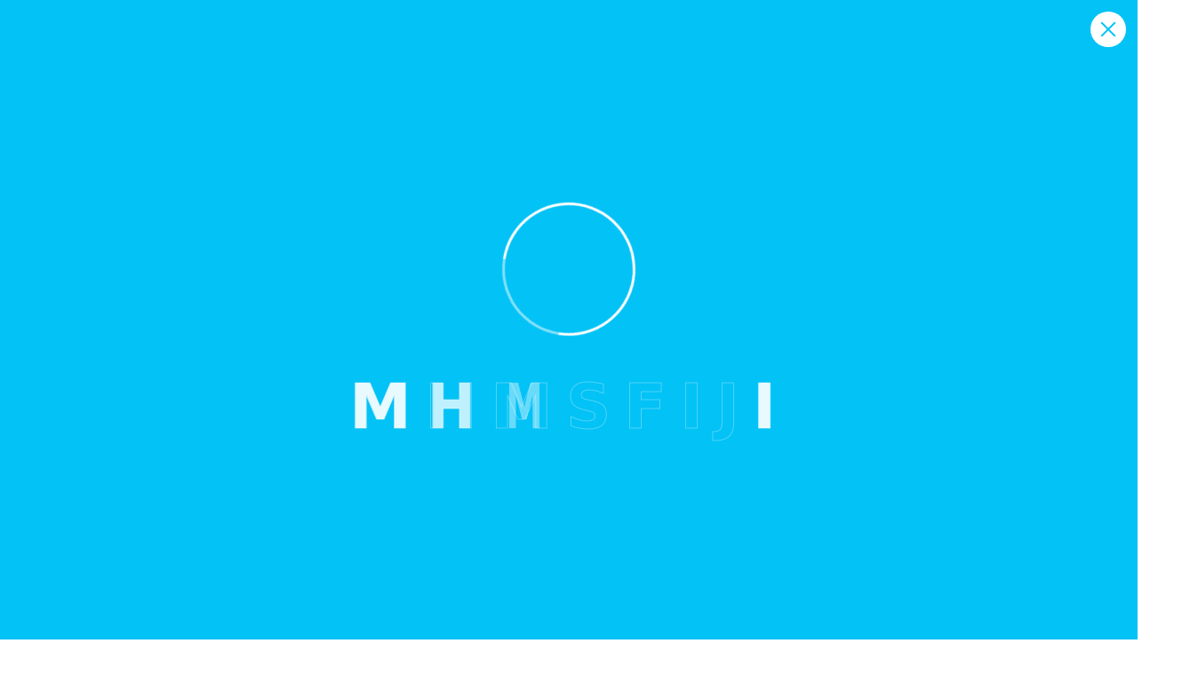

--- FILE ---
content_type: text/html; charset=UTF-8
request_url: http://www.health.gov.fj/13-07-2021
body_size: 27900
content:
<!DOCTYPE html>
<html lang="en-US">
	<head>
<meta name="viewport" content="width=device-width, initial-scale=1.0">
<meta charset="UTF-8">
<meta http-equiv="x-ua-compatible" content="ie=edge">
<meta name='robots' content='max-image-preview:large' />
<meta name="generator" content="WordPress 6.9" />
<meta name="generator" content="dominant-color-images 1.2.0">
<meta name="generator" content="Elementor 3.34.1; features: e_font_icon_svg, additional_custom_breakpoints; settings: css_print_method-external, google_font-disabled, font_display-auto">
<meta name="msapplication-TileImage" content="https://www.health.gov.fj/wp-content/uploads/2024/08/cropped-Site-icon-01-270x270.webp" />



<script id="bv-lazyload-images" data-cfasync="false" bv-exclude="true">var __defProp=Object.defineProperty;var __name=(target,value)=>__defProp(target,"name",{value,configurable:!0});var bv_lazyload_event_listener="load",bv_lazyload_events=["mousemove","click","keydown","wheel","touchmove","touchend"],bv_use_srcset_attr=!1,bv_style_observer,img_observer,picture_lazy_observer;bv_lazyload_event_listener=="load"?window.addEventListener("load",event=>{handle_lazyload_images()}):bv_lazyload_event_listener=="readystatechange"&&document.addEventListener("readystatechange",event=>{document.readyState==="interactive"&&handle_lazyload_images()});function add_lazyload_image_event_listeners(handle_lazyload_images2){bv_lazyload_events.forEach(function(event){document.addEventListener(event,handle_lazyload_images2,!0)})}__name(add_lazyload_image_event_listeners,"add_lazyload_image_event_listeners");function remove_lazyload_image_event_listeners(){bv_lazyload_events.forEach(function(event){document.removeEventListener(event,handle_lazyload_images,!0)})}__name(remove_lazyload_image_event_listeners,"remove_lazyload_image_event_listeners");function bv_replace_lazyloaded_image_url(element2){let src_value=element2.getAttribute("bv-data-src"),srcset_value=element2.getAttribute("bv-data-srcset"),currentSrc=element2.getAttribute("src");currentSrc&&currentSrc.startsWith("data:image/svg+xml")&&(bv_use_srcset_attr&&srcset_value&&element2.setAttribute("srcset",srcset_value),src_value&&element2.setAttribute("src",src_value))}__name(bv_replace_lazyloaded_image_url,"bv_replace_lazyloaded_image_url");function bv_replace_inline_style_image_url(element2){let bv_style_attr=element2.getAttribute("bv-data-style");if(console.log(bv_style_attr),bv_style_attr){let currentStyles=element2.getAttribute("style")||"",newStyle=currentStyles+(currentStyles?";":"")+bv_style_attr;element2.setAttribute("style",newStyle)}else console.log("BV_STYLE_ATTRIBUTE_NOT_FOUND : "+entry)}__name(bv_replace_inline_style_image_url,"bv_replace_inline_style_image_url");function handleLazyloadImages(entries){entries.map(entry2=>{entry2.isIntersecting&&(bv_replace_lazyloaded_image_url(entry2.target),img_observer.unobserve(entry2.target))})}__name(handleLazyloadImages,"handleLazyloadImages");function handleOnscreenInlineStyleImages(entries){entries.map(entry2=>{entry2.isIntersecting&&(bv_replace_inline_style_image_url(entry2.target),bv_style_observer.unobserve(entry2.target))})}__name(handleOnscreenInlineStyleImages,"handleOnscreenInlineStyleImages");function handlePictureTags(entries){entries.map(entry2=>{entry2.isIntersecting&&(bv_replace_picture_tag_url(entry2.target),picture_lazy_observer.unobserve(entry2.target))})}__name(handlePictureTags,"handlePictureTags");function bv_replace_picture_tag_url(element2){const child_elements=element2.children;for(let i=0;i<child_elements.length;i++){let child_elem=child_elements[i],_srcset=child_elem.getAttribute("bv-data-srcset"),_src=child_elem.getAttribute("bv-data-src");_srcset&&child_elem.setAttribute("srcset",_srcset),_src&&child_elem.setAttribute("src",_src),bv_replace_picture_tag_url(child_elem)}}__name(bv_replace_picture_tag_url,"bv_replace_picture_tag_url"),"IntersectionObserver"in window&&(bv_style_observer=new IntersectionObserver(handleOnscreenInlineStyleImages),img_observer=new IntersectionObserver(handleLazyloadImages),picture_lazy_observer=new IntersectionObserver(handlePictureTags));function handle_lazyload_images(){"IntersectionObserver"in window?(document.querySelectorAll(".bv-lazyload-bg-style").forEach(target_element=>{bv_style_observer.observe(target_element)}),document.querySelectorAll(".bv-lazyload-tag-img").forEach(img_element=>{img_observer.observe(img_element)}),document.querySelectorAll(".bv-lazyload-picture").forEach(picture_element=>{picture_lazy_observer.observe(picture_element)})):(document.querySelectorAll(".bv-lazyload-bg-style").forEach(target_element=>{bv_replace_inline_style_image_url(target_element)}),document.querySelectorAll(".bv-lazyload-tag-img").forEach(target_element=>{bv_replace_lazyloaded_image_url(target_element)}),document.querySelectorAll(".bv-lazyload-picture").forEach(picture_element=>{bv_replace_picture_tag_url(element)}))}__name(handle_lazyload_images,"handle_lazyload_images");
</script>

<script id="bv-dl-scripts-list" data-cfasync="false" bv-exclude="true">
var scriptAttrs = [{"attrs":{"type":"text\/javascript","id":"real3d-flipbook-global-js-extra","defer":true,"data-cfasync":"false","bv_inline_delayed":true,"async":false},"bv_unique_id":"4wtLTlpufVUHCTy5XCgO","reference":0},{"attrs":{"type":"text\/javascript","src":"https:\/\/www.health.gov.fj\/wp-content\/uploads\/al_opt_content\/SCRIPT\/www.health.gov.fj\/.\/wp-includes\/js\/jquery\/694a500019063645c678c696\/694a500019063645c678c696-16cb9084c573484b0cbcd8b282b41204_jquery.min.js?ver=3.7.1","id":"jquery-core-js","defer":true,"data-cfasync":"false","async":false,"bv_inline_delayed":false},"bv_unique_id":"BJH5jK2wI10Sm9wX5jp7","reference":1},{"attrs":{"type":"text\/javascript","src":"https:\/\/www.health.gov.fj\/wp-content\/uploads\/al_opt_content\/SCRIPT\/www.health.gov.fj\/.\/wp-includes\/js\/jquery\/694a500019063645c678c696\/694a500019063645c678c696-9ffeb32e2d9efbf8f70caabded242267_jquery-migrate.min.js?ver=3.4.1","id":"jquery-migrate-js","defer":true,"data-cfasync":"false","async":false,"bv_inline_delayed":false},"bv_unique_id":"TVGdQeFAl866eQB0pFfD","reference":2},{"attrs":{"type":"text\/javascript","src":"https:\/\/www.health.gov.fj\/wp-content\/uploads\/al_opt_content\/SCRIPT\/www.health.gov.fj\/.\/wp-content\/themes\/atua\/assets\/vendors\/js\/694a500019063645c678c696\/694a500019063645c678c696-b9ce38016602645c2ff93bb01eaa2fdd_owl.carousel.js?ver=1","id":"owl-carousel-js","defer":true,"data-cfasync":"false","async":false,"bv_inline_delayed":false},"bv_unique_id":"QTjJAS6SwDPQNBk5nCeI","reference":3},{"attrs":{"defer":true,"data-cfasync":"false","bv_inline_delayed":true,"type":"text\/javascript","async":false},"bv_unique_id":"2bN2RkTrJ2OQzDNUIjoo","reference":4},{"attrs":{"defer":true,"data-cfasync":"false","bv_inline_delayed":true,"type":"text\/javascript","async":false},"bv_unique_id":"UNo8vg0ixvQNJEPvUi8h","reference":5},{"attrs":{"type":"text\/javascript","id":"real3d-flipbook-forntend-js-extra","defer":true,"data-cfasync":"false","bv_inline_delayed":true,"async":false},"bv_unique_id":"bzoMHxM2g0PKyYQVlX9p","reference":6},{"attrs":{"type":"text\/javascript","src":"https:\/\/www.health.gov.fj\/wp-content\/uploads\/al_opt_content\/SCRIPT\/www.health.gov.fj\/.\/wp-content\/plugins\/real3d-flipbook-lite\/js\/694a500019063645c678c696\/694a500019063645c678c696-9fb59fa22d0cda1ad0a4063774671e11_frontend.js?ver=4.11.4","id":"real3d-flipbook-forntend-js","defer":true,"data-cfasync":"false","async":false,"bv_inline_delayed":false},"bv_unique_id":"LIkCOOvRYb6bAbm5b0cS","reference":7},{"attrs":{"type":"text\/javascript","src":"https:\/\/www.health.gov.fj\/wp-content\/uploads\/al_opt_content\/SCRIPT\/www.health.gov.fj\/.\/wp-content\/themes\/atua\/assets\/vendors\/js\/694a500019063645c678c696\/694a500019063645c678c696-278b064bf1e0f27be8817d5f129d49d2_wow.min.js?ver=6.9","id":"wow-min-js","defer":true,"data-cfasync":"false","async":false,"bv_inline_delayed":false},"bv_unique_id":"hDqOrm5BsbSkZW5dHpVb","reference":8},{"attrs":{"type":"text\/javascript","src":"https:\/\/www.health.gov.fj\/wp-content\/uploads\/al_opt_content\/SCRIPT\/www.health.gov.fj\/.\/wp-content\/themes\/atua\/assets\/vendors\/js\/694a500019063645c678c696\/694a500019063645c678c696-61b4c7cb3d7c5c0648d1c320a984e489_parallax.min.js?ver=6.9","id":"parallax-js","defer":true,"data-cfasync":"false","async":false,"bv_inline_delayed":false},"bv_unique_id":"8k4F1MHJuVGGeIqiaH3R","reference":9},{"attrs":{"type":"text\/javascript","src":"https:\/\/www.health.gov.fj\/wp-content\/uploads\/al_opt_content\/SCRIPT\/www.health.gov.fj\/.\/wp-content\/themes\/atua\/assets\/js\/694a500019063645c678c696\/694a500019063645c678c696-d5ac876807b436f82a399d4b57b33a5f_theme.js?ver=6.9","id":"atua-theme-js","defer":true,"data-cfasync":"false","async":false,"bv_inline_delayed":false},"bv_unique_id":"YQWn2oOj2VoH0pgLNJrC","reference":10},{"attrs":{"type":"text\/javascript","src":"https:\/\/www.health.gov.fj\/wp-content\/uploads\/al_opt_content\/SCRIPT\/www.health.gov.fj\/.\/wp-content\/themes\/atua\/assets\/js\/694a500019063645c678c696\/694a500019063645c678c696-f7a2d06d484c6c92ce002c42dffd88c8_custom.js?ver=6.9","id":"atua-custom-js-js","defer":true,"data-cfasync":"false","async":false,"bv_inline_delayed":false},"bv_unique_id":"ch6Bvjvh0jcpt3LWankc","reference":11},{"attrs":{"type":"text\/javascript","src":"https:\/\/www.health.gov.fj\/wp-content\/uploads\/al_opt_content\/SCRIPT\/www.health.gov.fj\/.\/wp-content\/plugins\/page-links-to\/dist\/694a500019063645c678c696\/694a500019063645c678c696-20b3b806e556954dbacaf87d635d399d_new-tab.js?ver=3.3.7","id":"page-links-to-js","defer":true,"data-cfasync":"false","async":false,"bv_inline_delayed":false},"bv_unique_id":"ynaSpEeXDuLDDIUwVj0H","reference":12},{"attrs":{"type":"text\/javascript","src":"\/\/maps.googleapis.com\/maps\/api\/js?sensor=false&ver=6.9","id":"google-maps-js","defer":true,"data-cfasync":"false","async":false,"bv_inline_delayed":false},"bv_unique_id":"4q5makAr38sOWKRNb6tb","reference":13},{"attrs":{"type":"text\/javascript","id":"ubermenu-js-extra","defer":true,"data-cfasync":"false","bv_inline_delayed":true,"async":false},"bv_unique_id":"KNAZYTrKylBBz9PKMl2U","reference":14},{"attrs":{"type":"text\/javascript","src":"https:\/\/www.health.gov.fj\/wp-content\/uploads\/al_opt_content\/SCRIPT\/www.health.gov.fj\/.\/wp-content\/plugins\/ubermenu\/assets\/js\/694a500019063645c678c696\/694a500019063645c678c696-01b263463099d5c9521a5518b9d69e6c_ubermenu.min.js?ver=3.0.5","id":"ubermenu-js","defer":true,"data-cfasync":"false","async":false,"bv_inline_delayed":false},"bv_unique_id":"t71wXyy0yFF1B97ZxlqM","reference":15},{"attrs":{"type":"module","defer":true,"data-cfasync":"false","bv_inline_delayed":true,"async":false},"bv_unique_id":"iX0vrQGqdI7ibYHll9K6","reference":16},{"attrs":{"src":"data:text\/javascript;base64, [base64]","id":"bv-trigger-listener","type":"text\/javascript","defer":true,"async":false},"bv_unique_id":"d6fe9c24159ed4a27d224d91c70f8fdc","reference":100000000}];
</script>
<script id="bv-web-worker" type="javascript/worker" data-cfasync="false" bv-exclude="true">var __defProp=Object.defineProperty;var __name=(target,value)=>__defProp(target,"name",{value,configurable:!0});self.onmessage=function(e){var counter=e.data.fetch_urls.length;e.data.fetch_urls.forEach(function(fetch_url){loadUrl(fetch_url,function(){console.log("DONE: "+fetch_url),counter=counter-1,counter===0&&self.postMessage({status:"SUCCESS"})})})};async function loadUrl(fetch_url,callback){try{var request=new Request(fetch_url,{mode:"no-cors",redirect:"follow"});await fetch(request),callback()}catch(fetchError){console.log("Fetch Error loading URL:",fetchError);try{var xhr=new XMLHttpRequest;xhr.onerror=callback,xhr.onload=callback,xhr.responseType="blob",xhr.open("GET",fetch_url,!0),xhr.send()}catch(xhrError){console.log("XHR Error loading URL:",xhrError),callback()}}}__name(loadUrl,"loadUrl");
</script>
<script id="bv-web-worker-handler" data-cfasync="false" bv-exclude="true">var __defProp=Object.defineProperty;var __name=(target,value)=>__defProp(target,"name",{value,configurable:!0});if(typeof scriptAttrs<"u"&&Array.isArray(scriptAttrs)&&scriptAttrs.length>0){const lastElement=scriptAttrs[scriptAttrs.length-1];if(lastElement.attrs&&lastElement.attrs.id==="bv-trigger-listener"){var bv_custom_ready_state_value="loading";Object.defineProperty(document,"readyState",{get:__name(function(){return bv_custom_ready_state_value},"get"),set:__name(function(){},"set")})}}if(typeof scriptAttrs>"u"||!Array.isArray(scriptAttrs))var scriptAttrs=[];if(typeof linkStyleAttrs>"u"||!Array.isArray(linkStyleAttrs))var linkStyleAttrs=[];function isMobileDevice(){return window.innerWidth<=500}__name(isMobileDevice,"isMobileDevice");var js_dom_loaded=!1;document.addEventListener("DOMContentLoaded",()=>{js_dom_loaded=!0});const EVENTS=["mousemove","click","keydown","wheel","touchmove","touchend"];var scriptUrls=[],styleUrls=[],bvEventCalled=!1,workerFinished=!1,functionExec=!1,scriptsInjected=!1,stylesInjected=!1,bv_load_event_fired=!1,autoInjectTimerStarted=!1;const BV_AUTO_INJECT_ENABLED=!0,BV_DESKTOP_AUTO_INJECT_DELAY=1e3,BV_MOBILE_AUTO_INJECT_DELAY=1e4,BV_WORKER_TIMEOUT_DURATION=3e3;scriptAttrs.forEach((scriptAttr,index)=>{scriptAttr.attrs.src&&!scriptAttr.attrs.src.includes("data:text/javascript")&&(scriptUrls[index]=scriptAttr.attrs.src)}),linkStyleAttrs.forEach((linkAttr,index)=>{styleUrls[index]=linkAttr.attrs.href});var fetchUrls=scriptUrls.concat(styleUrls);function addEventListeners(bvEventHandler2){EVENTS.forEach(function(event){document.addEventListener(event,bvEventFired,!0),document.addEventListener(event,bvEventHandler2,!0)})}__name(addEventListeners,"addEventListeners");function removeEventListeners(){EVENTS.forEach(function(event){document.removeEventListener(event,bvEventHandler,!0)})}__name(removeEventListeners,"removeEventListeners");function bvEventFired(){bvEventCalled||(bvEventCalled=!0,workerFinished=!0)}__name(bvEventFired,"bvEventFired");function bvGetElement(attributes,element){Object.keys(attributes).forEach(function(attr){attr==="async"?element.async=attributes[attr]:attr==="innerHTML"?element.innerHTML=atob(attributes[attr]):element.setAttribute(attr,attributes[attr])})}__name(bvGetElement,"bvGetElement");function bvAddElement(attr,element){var attributes=attr.attrs;if(attributes.bv_inline_delayed){let bvScriptId=attr.bv_unique_id,bvScriptElement=document.querySelector("[bv_unique_id='"+bvScriptId+"']");bvScriptElement?(!attributes.innerHTML&&!attributes.src&&bvScriptElement.textContent.trim()!==""&&(attributes.src="data:text/javascript;base64, "+btoa(unescape(encodeURIComponent(bvScriptElement.textContent)))),bvGetElement(attributes,element),bvScriptElement.after(element)):console.log(`Script not found for ${bvScriptId}`)}else{bvGetElement(attributes,element);var templateId=attr.bv_unique_id,targetElement=document.querySelector("[id='"+templateId+"']");targetElement&&targetElement.after(element)}}__name(bvAddElement,"bvAddElement");function injectStyles(){if(stylesInjected){console.log("Styles already injected, skipping");return}stylesInjected=!0,document.querySelectorAll('style[type="bv_inline_delayed_css"], template[id]').forEach(element=>{if(element.tagName.toLowerCase()==="style"){var new_style=document.createElement("style");new_style.type="text/css",new_style.textContent=element.textContent,element.after(new_style),new_style.parentNode?element.remove():console.log("PARENT NODE NOT FOUND")}else if(element.tagName.toLowerCase()==="template"){var templateId=element.id,linkStyleAttr=linkStyleAttrs.find(attr=>attr.bv_unique_id===templateId);if(linkStyleAttr){var link=document.createElement("link");bvAddElement(linkStyleAttr,link),element.parentNode&&element.parentNode.replaceChild(link,element),console.log("EXTERNAL STYLE ADDED")}else console.log(`No linkStyleAttr found for template ID ${templateId}`)}}),linkStyleAttrs.forEach((linkStyleAttr,index)=>{console.log("STYLE ADDED");var element=document.createElement("link");bvAddElement(linkStyleAttr,element)})}__name(injectStyles,"injectStyles");function injectScripts(){if(scriptsInjected){console.log("Scripts already injected, skipping");return}scriptsInjected=!0;let last_script_element;scriptAttrs.forEach((scriptAttr,index)=>{if(bv_custom_ready_state_value==="loading"&&scriptAttr.attrs&&scriptAttr.attrs.is_first_defer_element===!0)if(last_script_element){const readyStateScript=document.createElement("script");readyStateScript.src="data:text/javascript;base64, "+btoa(unescape(encodeURIComponent("bv_custom_ready_state_value = 'interactive';"))),readyStateScript.async=!1,last_script_element.after(readyStateScript)}else bv_custom_ready_state_value="interactive",console.log('Ready state manually set to "interactive"');console.log("JS ADDED");var element=document.createElement("script");last_script_element=element,bvAddElement(scriptAttr,element)})}__name(injectScripts,"injectScripts");function bvEventHandler(){console.log("EVENT FIRED"),js_dom_loaded&&bvEventCalled&&workerFinished&&!functionExec&&(functionExec=!0,injectStyles(),injectScripts(),removeEventListeners())}__name(bvEventHandler,"bvEventHandler");function autoInjectScriptsAfterLoad(){js_dom_loaded&&workerFinished&&!scriptsInjected&&!stylesInjected&&(console.log("Auto-injecting styles and scripts after timer"),injectStyles(),injectScripts())}__name(autoInjectScriptsAfterLoad,"autoInjectScriptsAfterLoad");function startAutoInjectTimer(){if(BV_AUTO_INJECT_ENABLED&&!autoInjectTimerStarted&&bv_load_event_fired&&!bvEventCalled){autoInjectTimerStarted=!0;var delay=isMobileDevice()?BV_MOBILE_AUTO_INJECT_DELAY:BV_DESKTOP_AUTO_INJECT_DELAY;console.log("Starting auto-inject timer with delay: "+delay+"ms"),setTimeout(function(){autoInjectScriptsAfterLoad()},delay)}}__name(startAutoInjectTimer,"startAutoInjectTimer"),addEventListeners(bvEventHandler);var requestObject=window.URL||window.webkitURL,bvWorker=new Worker(requestObject.createObjectURL(new Blob([document.getElementById("bv-web-worker").textContent],{type:"text/javascript"})));bvWorker.onmessage=function(e){e.data.status==="SUCCESS"&&(console.log("WORKER_FINISHED"),workerFinished=!0,bvEventHandler(),startAutoInjectTimer())},addEventListener("load",()=>{bvEventHandler(),bv_call_fetch_urls(),bv_load_event_fired=!0});function bv_call_fetch_urls(){!bv_load_event_fired&&!workerFinished&&(bvWorker.postMessage({fetch_urls:fetchUrls}),bv_initiate_worker_timer())}__name(bv_call_fetch_urls,"bv_call_fetch_urls"),setTimeout(function(){bv_call_fetch_urls()},5e3);function bv_initiate_worker_timer(){setTimeout(function(){workerFinished||(console.log("WORKER_TIMEDOUT"),workerFinished=!0,bvWorker.terminate()),bvEventHandler(),startAutoInjectTimer()},BV_WORKER_TIMEOUT_DURATION)}__name(bv_initiate_worker_timer,"bv_initiate_worker_timer");
</script>

		
		
		
		
		<link rel="profile" href="https://gmpg.org/xfn/11">
		
		<title>COVID-19 Update – 13-07-2021 &#8211; MHMS FIJI</title>

<link rel='dns-prefetch' href='//maps.googleapis.com' />
<link rel="alternate" type="application/rss+xml" title="MHMS FIJI &raquo; Feed" href="http://www.health.gov.fj/feed/" />
<link rel="alternate" title="oEmbed (JSON)" type="application/json+oembed" href="http://www.health.gov.fj/wp-json/oembed/1.0/embed?url=http%3A%2F%2Fwww.health.gov.fj%2F13-07-2021%2F" />
<link rel="alternate" title="oEmbed (XML)" type="text/xml+oembed" href="http://www.health.gov.fj/wp-json/oembed/1.0/embed?url=http%3A%2F%2Fwww.health.gov.fj%2F13-07-2021%2F&#038;format=xml" />
<style id='wp-img-auto-sizes-contain-inline-css' type='text/css'>
img:is([sizes=auto i],[sizes^="auto," i]){contain-intrinsic-size:3000px 1500px}
/*# sourceURL=wp-img-auto-sizes-contain-inline-css */
</style>
<style id='wp-emoji-styles-inline-css' type='text/css'>

	img.wp-smiley, img.emoji {
		display: inline !important;
		border: none !important;
		box-shadow: none !important;
		height: 1em !important;
		width: 1em !important;
		margin: 0 0.07em !important;
		vertical-align: -0.1em !important;
		background: none !important;
		padding: 0 !important;
	}
/*# sourceURL=wp-emoji-styles-inline-css */
</style>
<link rel='stylesheet' id='wp-block-library-css' href='http://www.health.gov.fj/wp-includes/css/dist/block-library/style.min.css?ver=6.9' type='text/css' media='all' />
<style id='classic-theme-styles-inline-css' type='text/css'>
/*! This file is auto-generated */
.wp-block-button__link{color:#fff;background-color:#32373c;border-radius:9999px;box-shadow:none;text-decoration:none;padding:calc(.667em + 2px) calc(1.333em + 2px);font-size:1.125em}.wp-block-file__button{background:#32373c;color:#fff;text-decoration:none}
/*# sourceURL=/wp-includes/css/classic-themes.min.css */
</style>
<style id='boldblocks-counting-number-style-inline-css' type='text/css'>
.wp-block-boldblocks-counting-number .sr-value{clip-path:inset(50%);height:1px;margin:-1px;overflow:hidden;padding:0;position:absolute;width:1px;clip:rect(0 0 0 0);border:0;white-space:nowrap}

/*# sourceURL=http://www.health.gov.fj/wp-content/plugins/counting-number-block/build/style-index.css */
</style>
<style id='global-styles-inline-css' type='text/css'>
:root{--wp--preset--aspect-ratio--square: 1;--wp--preset--aspect-ratio--4-3: 4/3;--wp--preset--aspect-ratio--3-4: 3/4;--wp--preset--aspect-ratio--3-2: 3/2;--wp--preset--aspect-ratio--2-3: 2/3;--wp--preset--aspect-ratio--16-9: 16/9;--wp--preset--aspect-ratio--9-16: 9/16;--wp--preset--color--black: #000000;--wp--preset--color--cyan-bluish-gray: #abb8c3;--wp--preset--color--white: #ffffff;--wp--preset--color--pale-pink: #f78da7;--wp--preset--color--vivid-red: #cf2e2e;--wp--preset--color--luminous-vivid-orange: #ff6900;--wp--preset--color--luminous-vivid-amber: #fcb900;--wp--preset--color--light-green-cyan: #7bdcb5;--wp--preset--color--vivid-green-cyan: #00d084;--wp--preset--color--pale-cyan-blue: #8ed1fc;--wp--preset--color--vivid-cyan-blue: #0693e3;--wp--preset--color--vivid-purple: #9b51e0;--wp--preset--gradient--vivid-cyan-blue-to-vivid-purple: linear-gradient(135deg,rgb(6,147,227) 0%,rgb(155,81,224) 100%);--wp--preset--gradient--light-green-cyan-to-vivid-green-cyan: linear-gradient(135deg,rgb(122,220,180) 0%,rgb(0,208,130) 100%);--wp--preset--gradient--luminous-vivid-amber-to-luminous-vivid-orange: linear-gradient(135deg,rgb(252,185,0) 0%,rgb(255,105,0) 100%);--wp--preset--gradient--luminous-vivid-orange-to-vivid-red: linear-gradient(135deg,rgb(255,105,0) 0%,rgb(207,46,46) 100%);--wp--preset--gradient--very-light-gray-to-cyan-bluish-gray: linear-gradient(135deg,rgb(238,238,238) 0%,rgb(169,184,195) 100%);--wp--preset--gradient--cool-to-warm-spectrum: linear-gradient(135deg,rgb(74,234,220) 0%,rgb(151,120,209) 20%,rgb(207,42,186) 40%,rgb(238,44,130) 60%,rgb(251,105,98) 80%,rgb(254,248,76) 100%);--wp--preset--gradient--blush-light-purple: linear-gradient(135deg,rgb(255,206,236) 0%,rgb(152,150,240) 100%);--wp--preset--gradient--blush-bordeaux: linear-gradient(135deg,rgb(254,205,165) 0%,rgb(254,45,45) 50%,rgb(107,0,62) 100%);--wp--preset--gradient--luminous-dusk: linear-gradient(135deg,rgb(255,203,112) 0%,rgb(199,81,192) 50%,rgb(65,88,208) 100%);--wp--preset--gradient--pale-ocean: linear-gradient(135deg,rgb(255,245,203) 0%,rgb(182,227,212) 50%,rgb(51,167,181) 100%);--wp--preset--gradient--electric-grass: linear-gradient(135deg,rgb(202,248,128) 0%,rgb(113,206,126) 100%);--wp--preset--gradient--midnight: linear-gradient(135deg,rgb(2,3,129) 0%,rgb(40,116,252) 100%);--wp--preset--font-size--small: 13px;--wp--preset--font-size--medium: 20px;--wp--preset--font-size--large: 36px;--wp--preset--font-size--x-large: 42px;--wp--preset--spacing--20: 0.44rem;--wp--preset--spacing--30: 0.67rem;--wp--preset--spacing--40: 1rem;--wp--preset--spacing--50: 1.5rem;--wp--preset--spacing--60: 2.25rem;--wp--preset--spacing--70: 3.38rem;--wp--preset--spacing--80: 5.06rem;--wp--preset--shadow--natural: 6px 6px 9px rgba(0, 0, 0, 0.2);--wp--preset--shadow--deep: 12px 12px 50px rgba(0, 0, 0, 0.4);--wp--preset--shadow--sharp: 6px 6px 0px rgba(0, 0, 0, 0.2);--wp--preset--shadow--outlined: 6px 6px 0px -3px rgb(255, 255, 255), 6px 6px rgb(0, 0, 0);--wp--preset--shadow--crisp: 6px 6px 0px rgb(0, 0, 0);}:where(.is-layout-flex){gap: 0.5em;}:where(.is-layout-grid){gap: 0.5em;}body .is-layout-flex{display: flex;}.is-layout-flex{flex-wrap: wrap;align-items: center;}.is-layout-flex > :is(*, div){margin: 0;}body .is-layout-grid{display: grid;}.is-layout-grid > :is(*, div){margin: 0;}:where(.wp-block-columns.is-layout-flex){gap: 2em;}:where(.wp-block-columns.is-layout-grid){gap: 2em;}:where(.wp-block-post-template.is-layout-flex){gap: 1.25em;}:where(.wp-block-post-template.is-layout-grid){gap: 1.25em;}.has-black-color{color: var(--wp--preset--color--black) !important;}.has-cyan-bluish-gray-color{color: var(--wp--preset--color--cyan-bluish-gray) !important;}.has-white-color{color: var(--wp--preset--color--white) !important;}.has-pale-pink-color{color: var(--wp--preset--color--pale-pink) !important;}.has-vivid-red-color{color: var(--wp--preset--color--vivid-red) !important;}.has-luminous-vivid-orange-color{color: var(--wp--preset--color--luminous-vivid-orange) !important;}.has-luminous-vivid-amber-color{color: var(--wp--preset--color--luminous-vivid-amber) !important;}.has-light-green-cyan-color{color: var(--wp--preset--color--light-green-cyan) !important;}.has-vivid-green-cyan-color{color: var(--wp--preset--color--vivid-green-cyan) !important;}.has-pale-cyan-blue-color{color: var(--wp--preset--color--pale-cyan-blue) !important;}.has-vivid-cyan-blue-color{color: var(--wp--preset--color--vivid-cyan-blue) !important;}.has-vivid-purple-color{color: var(--wp--preset--color--vivid-purple) !important;}.has-black-background-color{background-color: var(--wp--preset--color--black) !important;}.has-cyan-bluish-gray-background-color{background-color: var(--wp--preset--color--cyan-bluish-gray) !important;}.has-white-background-color{background-color: var(--wp--preset--color--white) !important;}.has-pale-pink-background-color{background-color: var(--wp--preset--color--pale-pink) !important;}.has-vivid-red-background-color{background-color: var(--wp--preset--color--vivid-red) !important;}.has-luminous-vivid-orange-background-color{background-color: var(--wp--preset--color--luminous-vivid-orange) !important;}.has-luminous-vivid-amber-background-color{background-color: var(--wp--preset--color--luminous-vivid-amber) !important;}.has-light-green-cyan-background-color{background-color: var(--wp--preset--color--light-green-cyan) !important;}.has-vivid-green-cyan-background-color{background-color: var(--wp--preset--color--vivid-green-cyan) !important;}.has-pale-cyan-blue-background-color{background-color: var(--wp--preset--color--pale-cyan-blue) !important;}.has-vivid-cyan-blue-background-color{background-color: var(--wp--preset--color--vivid-cyan-blue) !important;}.has-vivid-purple-background-color{background-color: var(--wp--preset--color--vivid-purple) !important;}.has-black-border-color{border-color: var(--wp--preset--color--black) !important;}.has-cyan-bluish-gray-border-color{border-color: var(--wp--preset--color--cyan-bluish-gray) !important;}.has-white-border-color{border-color: var(--wp--preset--color--white) !important;}.has-pale-pink-border-color{border-color: var(--wp--preset--color--pale-pink) !important;}.has-vivid-red-border-color{border-color: var(--wp--preset--color--vivid-red) !important;}.has-luminous-vivid-orange-border-color{border-color: var(--wp--preset--color--luminous-vivid-orange) !important;}.has-luminous-vivid-amber-border-color{border-color: var(--wp--preset--color--luminous-vivid-amber) !important;}.has-light-green-cyan-border-color{border-color: var(--wp--preset--color--light-green-cyan) !important;}.has-vivid-green-cyan-border-color{border-color: var(--wp--preset--color--vivid-green-cyan) !important;}.has-pale-cyan-blue-border-color{border-color: var(--wp--preset--color--pale-cyan-blue) !important;}.has-vivid-cyan-blue-border-color{border-color: var(--wp--preset--color--vivid-cyan-blue) !important;}.has-vivid-purple-border-color{border-color: var(--wp--preset--color--vivid-purple) !important;}.has-vivid-cyan-blue-to-vivid-purple-gradient-background{background: var(--wp--preset--gradient--vivid-cyan-blue-to-vivid-purple) !important;}.has-light-green-cyan-to-vivid-green-cyan-gradient-background{background: var(--wp--preset--gradient--light-green-cyan-to-vivid-green-cyan) !important;}.has-luminous-vivid-amber-to-luminous-vivid-orange-gradient-background{background: var(--wp--preset--gradient--luminous-vivid-amber-to-luminous-vivid-orange) !important;}.has-luminous-vivid-orange-to-vivid-red-gradient-background{background: var(--wp--preset--gradient--luminous-vivid-orange-to-vivid-red) !important;}.has-very-light-gray-to-cyan-bluish-gray-gradient-background{background: var(--wp--preset--gradient--very-light-gray-to-cyan-bluish-gray) !important;}.has-cool-to-warm-spectrum-gradient-background{background: var(--wp--preset--gradient--cool-to-warm-spectrum) !important;}.has-blush-light-purple-gradient-background{background: var(--wp--preset--gradient--blush-light-purple) !important;}.has-blush-bordeaux-gradient-background{background: var(--wp--preset--gradient--blush-bordeaux) !important;}.has-luminous-dusk-gradient-background{background: var(--wp--preset--gradient--luminous-dusk) !important;}.has-pale-ocean-gradient-background{background: var(--wp--preset--gradient--pale-ocean) !important;}.has-electric-grass-gradient-background{background: var(--wp--preset--gradient--electric-grass) !important;}.has-midnight-gradient-background{background: var(--wp--preset--gradient--midnight) !important;}.has-small-font-size{font-size: var(--wp--preset--font-size--small) !important;}.has-medium-font-size{font-size: var(--wp--preset--font-size--medium) !important;}.has-large-font-size{font-size: var(--wp--preset--font-size--large) !important;}.has-x-large-font-size{font-size: var(--wp--preset--font-size--x-large) !important;}
:where(.wp-block-post-template.is-layout-flex){gap: 1.25em;}:where(.wp-block-post-template.is-layout-grid){gap: 1.25em;}
:where(.wp-block-term-template.is-layout-flex){gap: 1.25em;}:where(.wp-block-term-template.is-layout-grid){gap: 1.25em;}
:where(.wp-block-columns.is-layout-flex){gap: 2em;}:where(.wp-block-columns.is-layout-grid){gap: 2em;}
:root :where(.wp-block-pullquote){font-size: 1.5em;line-height: 1.6;}
/*# sourceURL=global-styles-inline-css */
</style>
<link rel='stylesheet' id='ditty-displays-css' href='http://www.health.gov.fj/wp-content/plugins/ditty-news-ticker/assets/build/dittyDisplays.css?ver=3.1.62' type='text/css' media='all' />
<link rel='stylesheet' id='ditty-fontawesome-css' href='http://www.health.gov.fj/wp-content/plugins/ditty-news-ticker/includes/libs/fontawesome-6.4.0/css/all.css?ver=6.4.0' type='text/css' media='' />
<style id='dominant-color-styles-inline-css' type='text/css'>
img[data-dominant-color]:not(.has-transparency) { background-color: var(--dominant-color); }
/*# sourceURL=dominant-color-styles-inline-css */
</style>
<link rel='stylesheet' id='owl-carousel-min-css' href='http://www.health.gov.fj/wp-content/themes/atua/assets/vendors/css/owl.carousel.min.css?ver=6.9' type='text/css' media='all' />
<link rel='stylesheet' id='all-css-css' href='http://www.health.gov.fj/wp-content/themes/atua/assets/vendors/css/all.css?ver=6.9' type='text/css' media='all' />
<link rel='stylesheet' id='animate-css' href='http://www.health.gov.fj/wp-content/themes/atua/assets/vendors/css/animate.css?ver=6.9' type='text/css' media='all' />
<link rel='stylesheet' id='atua-core-css' href='http://www.health.gov.fj/wp-content/themes/atua/assets/css/core.css?ver=6.9' type='text/css' media='all' />
<link rel='stylesheet' id='atua-theme-css' href='http://www.health.gov.fj/wp-content/themes/atua/assets/css/themes.css?ver=6.9' type='text/css' media='all' />
<link rel='stylesheet' id='atua-woocommerce-css' href='http://www.health.gov.fj/wp-content/themes/atua/assets/css/woo-styles.css?ver=6.9' type='text/css' media='all' />
<link rel='stylesheet' id='atua-style-css' href='http://www.health.gov.fj/wp-content/themes/flexina/style.css?ver=6.9' type='text/css' media='all' />
<style id='atua-style-inline-css' type='text/css'>
.dt_pagetitle .parallax-bg:before {
					    opacity: 0.9;
						background: #25abb9;
				}
.dt-container,.dt__slider-main .owl-dots {
						max-width: 1252px;
					}.header--eight .dt-container {
						max-width: calc(1252px + 7.15rem);
					}
body { line-height: 2.1;} body { letter-spacing: 1px;}  body{ 
			font-weight: inherit;
			text-transform: inherit;
			font-style: inherit;
			text-decoration: none;
		}
h1 { font-size: 28px;}  h1{ 
				font-weight: 700;
				text-transform: inherit;
				font-style: inherit;
				text-decoration: inherit;
			}
h2 { font-size: 50px;} @media (max-width:768px) {h2 { font-size: 32px;} } @media (max-width:480px) {h2 { font-size: 32px;} } h2 { line-height: 1;}  h2{ 
				font-weight: 700;
				text-transform: inherit;
				font-style: inherit;
				text-decoration: inherit;
			}
h3 { font-size: 30px;} @media (max-width:768px) {h3 { font-size: 28px;} } @media (max-width:480px) {h3 { font-size: 28px;} } h3 { line-height: 1;}  h3{ 
				font-weight: 700;
				text-transform: inherit;
				font-style: inherit;
				text-decoration: inherit;
			}
h4 { font-size: 25px;} @media (max-width:768px) {h4 { font-size: 24px;} } @media (max-width:480px) {h4 { font-size: 24px;} } h4 { line-height: 1;}  h4{ 
				font-weight: 700;
				text-transform: inherit;
				font-style: inherit;
				text-decoration: inherit;
			}
h5 { font-size: 20px;} @media (max-width:768px) {h5 { font-size: 20px;} } @media (max-width:480px) {h5 { font-size: 20px;} } h5 { line-height: 1;}  h5{ 
				font-weight: 700;
				text-transform: inherit;
				font-style: inherit;
				text-decoration: inherit;
			}
h6 { font-size: 20px;} @media (max-width:768px) {h6 { font-size: 16px;} } @media (max-width:480px) {h6 { font-size: 16px;} }  h6{ 
				font-weight: 700;
				text-transform: inherit;
				font-style: inherit;
				text-decoration: inherit;
			}
.dt_footer--one{ 
				    background-color: #01647b;
			}

.dt_slider .dt_slider-wrapper {
					background-color: rgba(0, 0, 0, 0.6);
				}

/*# sourceURL=atua-style-inline-css */
</style>
<link rel='stylesheet' id='atua-google-fonts-css' href='http://www.health.gov.fj/wp-content/fonts/f06fd9608d1e48796377dd727954dc9c.css' type='text/css' media='all' />
<link rel='stylesheet' id='ubermenu-css' href='http://www.health.gov.fj/wp-content/plugins/ubermenu/pro/assets/css/ubermenu.min.css?ver=3.0.5' type='text/css' media='all' />
<link rel='stylesheet' id='ubermenu-font-awesome-css' href='http://www.health.gov.fj/wp-content/plugins/ubermenu/assets/css/fontawesome/css/font-awesome.min.css?ver=4.1' type='text/css' media='all' />
<link rel='stylesheet' id='flexina-parent-theme-style-css' href='http://www.health.gov.fj/wp-content/themes/atua/style.css?ver=6.9' type='text/css' media='all' />
<script type="bv_inline_delayed_js" bv_unique_id="4wtLTlpufVUHCTy5XCgO" id="real3d-flipbook-global-js-extra" defer="1" data-cfasync="false" bv_inline_delayed="1" async="">/* <![CDATA[ */
var flipbookOptions_global = {"pages":[],"pdfUrl":"","printPdfUrl":"","tableOfContent":[],"id":"","bookId":"","date":"","lightboxThumbnailUrl":"","mode":"normal","viewMode":"webgl","pageTextureSize":"2048","pageTextureSizeSmall":"1500","pageTextureSizeMobile":"","pageTextureSizeMobileSmall":"1024","minPixelRatio":"1","pdfTextLayer":"true","zoomMin":"0.9","zoomStep":"2","zoomSize":"","zoomReset":"false","doubleClickZoom":"true","pageDrag":"true","singlePageMode":"false","pageFlipDuration":"1","sound":"true","startPage":"1","pageNumberOffset":"0","deeplinking":{"enabled":"false","prefix":""},"responsiveView":"true","responsiveViewTreshold":"768","responsiveViewRatio":"1","cover":"true","backCover":"true","scaleCover":"false","pageCaptions":"false","height":"400","responsiveHeight":"true","containerRatio":"","thumbnailsOnStart":"false","contentOnStart":"false","searchOnStart":"","searchResultsThumbs":"false","tableOfContentCloseOnClick":"true","thumbsCloseOnClick":"true","autoplayOnStart":"false","autoplayInterval":"3000","autoplayLoop":"true","autoplayStartPage":"1","rightToLeft":"false","pageWidth":"","pageHeight":"","thumbSize":"130","logoImg":"","logoUrl":"","logoUrlTarget":"","logoCSS":"position:absolute;left:0;top:0;","menuSelector":"","zIndex":"auto","preloaderText":"","googleAnalyticsTrackingCode":"","pdfBrowserViewerIfIE":"false","modeMobile":"","viewModeMobile":"","aspectMobile":"","aspectRatioMobile":"0.71","singlePageModeIfMobile":"false","logoHideOnMobile":"false","mobile":{"thumbnailsOnStart":"false","contentOnStart":"false","pagesInMemory":"6","bitmapResizeHeight":"","bitmapResizeQuality":"","currentPage":{"enabled":"false"},"pdfUrl":""},"lightboxCssClass":"","lightboxLink":"","lightboxLinkNewWindow":"true","lightboxBackground":"rgb(81, 85, 88)","lightboxBackgroundPattern":"","lightboxBackgroundImage":"","lightboxContainerCSS":"display:inline-block;padding:10px;","lightboxThumbnailHeight":"300","lightboxThumbnailUrlCSS":"display:block;","lightboxThumbnailInfo":"false","lightboxThumbnailInfoText":"","lightboxThumbnailInfoCSS":"top: 0;  width: 100%; height: 100%; font-size: 16px; color: #000; background: rgba(255,255,255,.8); ","showTitle":"false","showDate":"false","hideThumbnail":"false","lightboxText":"","lightboxTextCSS":"display:block;","lightboxTextPosition":"top","lightBoxOpened":"false","lightBoxFullscreen":"false","lightboxStartPage":"","lightboxMarginV":"0","lightboxMarginH":"0","lights":"true","lightPositionX":"0","lightPositionY":"150","lightPositionZ":"1400","lightIntensity":"0.6","shadows":"true","shadowMapSize":"2048","shadowOpacity":"0.2","shadowDistance":"15","pageHardness":"2","coverHardness":"2","pageRoughness":"1","pageMetalness":"0","pageSegmentsW":"6","pageSegmentsH":"1","pagesInMemory":"20","bitmapResizeHeight":"","bitmapResizeQuality":"","pageMiddleShadowSize":"4","pageMiddleShadowColorL":"#7F7F7F","pageMiddleShadowColorR":"#AAAAAA","antialias":"false","pan":"0","tilt":"0","rotateCameraOnMouseDrag":"true","panMax":"20","panMin":"-20","tiltMax":"0","tiltMin":"0","currentPage":{"enabled":"true","title":"Current page","hAlign":"left","vAlign":"top"},"btnAutoplay":{"enabled":"true","title":"Autoplay"},"btnNext":{"enabled":"true","title":"Next Page"},"btnLast":{"enabled":"false","title":"Last Page"},"btnPrev":{"enabled":"true","title":"Previous Page"},"btnFirst":{"enabled":"false","title":"First Page"},"btnZoomIn":{"enabled":"true","title":"Zoom in"},"btnZoomOut":{"enabled":"true","title":"Zoom out"},"btnToc":{"enabled":"true","title":"Table of Contents"},"btnThumbs":{"enabled":"true","title":"Pages"},"btnShare":{"enabled":"true","title":"Share"},"btnNotes":{"enabled":"false","title":"Notes"},"btnDownloadPages":{"enabled":"false","url":"","title":"Download pages"},"btnDownloadPdf":{"enabled":"true","url":"","title":"Download PDF","forceDownload":"true","openInNewWindow":"true"},"btnSound":{"enabled":"true","title":"Sound"},"btnExpand":{"enabled":"true","title":"Toggle fullscreen"},"btnSingle":{"enabled":"true","title":"Toggle single page"},"btnSearch":{"enabled":"false","title":"Search"},"search":{"enabled":"false","title":"Search"},"btnBookmark":{"enabled":"false","title":"Bookmark"},"btnPrint":{"enabled":"true","title":"Print"},"btnTools":{"enabled":"true","title":"Tools"},"btnClose":{"enabled":"true","title":"Close"},"whatsapp":{"enabled":"true"},"twitter":{"enabled":"true"},"facebook":{"enabled":"true"},"pinterest":{"enabled":"true"},"email":{"enabled":"true"},"linkedin":{"enabled":"true"},"digg":{"enabled":"false"},"reddit":{"enabled":"false"},"shareUrl":"","shareTitle":"","shareImage":"","layout":"1","icons":"FontAwesome","skin":"light","useFontAwesome5":"true","sideNavigationButtons":"true","menuNavigationButtons":"false","backgroundColor":"rgb(81, 85, 88)","backgroundPattern":"","backgroundImage":"","backgroundTransparent":"false","menuBackground":"","menuShadow":"","menuMargin":"0","menuPadding":"0","menuOverBook":"false","menuFloating":"false","menuTransparent":"false","menu2Background":"","menu2Shadow":"","menu2Margin":"0","menu2Padding":"0","menu2OverBook":"true","menu2Floating":"false","menu2Transparent":"true","skinColor":"","skinBackground":"","hideMenu":"false","menuAlignHorizontal":"center","btnColor":"","btnColorHover":"","btnBackground":"none","btnRadius":"0","btnMargin":"0","btnSize":"18","btnPaddingV":"10","btnPaddingH":"10","btnShadow":"","btnTextShadow":"","btnBorder":"","arrowColor":"#fff","arrowColorHover":"#fff","arrowBackground":"rgba(0,0,0,0)","arrowBackgroundHover":"rgba(0, 0, 0, .15)","arrowRadius":"4","arrowMargin":"4","arrowSize":"40","arrowPadding":"10","arrowTextShadow":"0px 0px 1px rgba(0, 0, 0, 1)","arrowBorder":"","closeBtnColorHover":"#FFF","closeBtnBackground":"rgba(0,0,0,.4)","closeBtnRadius":"0","closeBtnMargin":"0","closeBtnSize":"20","closeBtnPadding":"5","closeBtnTextShadow":"","closeBtnBorder":"","floatingBtnColor":"","floatingBtnColorHover":"","floatingBtnBackground":"","floatingBtnBackgroundHover":"","floatingBtnRadius":"","floatingBtnMargin":"","floatingBtnSize":"","floatingBtnPadding":"","floatingBtnShadow":"","floatingBtnTextShadow":"","floatingBtnBorder":"","currentPageMarginV":"5","currentPageMarginH":"5","arrowsAlwaysEnabledForNavigation":"true","arrowsDisabledNotFullscreen":"true","touchSwipeEnabled":"true","fitToWidth":"false","rightClickEnabled":"true","linkColor":"rgba(0, 0, 0, 0)","linkColorHover":"rgba(255, 255, 0, 1)","linkOpacity":"0.4","linkTarget":"_blank","pdfAutoLinks":"false","disableRange":"false","strings":{"print":"Print","printLeftPage":"Print left page","printRightPage":"Print right page","printCurrentPage":"Print current page","printAllPages":"Print all pages","download":"Download","downloadLeftPage":"Download left page","downloadRightPage":"Download right page","downloadCurrentPage":"Download current page","downloadAllPages":"Download all pages","bookmarks":"Bookmarks","bookmarkLeftPage":"Bookmark left page","bookmarkRightPage":"Bookmark right page","bookmarkCurrentPage":"Bookmark current page","search":"Search","findInDocument":"Find in document","pagesFoundContaining":"pages found containing","noMatches":"No matches","matchesFound":"matches found","page":"Page","matches":"matches","thumbnails":"Thumbnails","tableOfContent":"Table of Contents","share":"Share","pressEscToClose":"Press ESC to close","password":"Password","addNote":"Add note","typeInYourNote":"Type in your note..."},"access":"free","backgroundMusic":"","cornerCurl":"false","pdfTools":{"pageHeight":1500,"thumbHeight":200,"quality":0.8,"textLayer":"true","autoConvert":"true"},"slug":"","convertPDFLinks":"true","convertPDFLinksWithClass":"","convertPDFLinksWithoutClass":"","overridePDFEmbedder":"true","overrideDflip":"true","overrideWonderPDFEmbed":"true","override3DFlipBook":"true","overridePDFjsViewer":"true","resumeReading":"false","previewPages":"","previewMode":"","sideBtnColor":"#fff","sideBtnColorHover":"#fff","sideBtnBackground":"rgba(0,0,0,.3)","sideBtnBackgroundHover":"","sideBtnRadius":"0","sideBtnMargin":"0","sideBtnSize":"25","sideBtnPaddingV":"10","sideBtnPaddingH":"10","sideBtnShadow":"","sideBtnTextShadow":"","sideBtnBorder":""};
//# sourceURL=real3d-flipbook-global-js-extra
/* ]]> */</script>
<template id="BJH5jK2wI10Sm9wX5jp7"></template>
<template id="TVGdQeFAl866eQB0pFfD"></template>
<template id="QTjJAS6SwDPQNBk5nCeI"></template>
<link rel="https://api.w.org/" href="http://www.health.gov.fj/wp-json/" /><link rel="alternate" title="JSON" type="application/json" href="http://www.health.gov.fj/wp-json/wp/v2/posts/12070" /><link rel="EditURI" type="application/rsd+xml" title="RSD" href="https://www.health.gov.fj/xmlrpc.php?rsd" />

<link rel="canonical" href="http://www.health.gov.fj/13-07-2021/" />
<link rel='shortlink' href='http://www.health.gov.fj/?p=12070' />

<style id="ubermenu-custom-generated-css">
/** UberMenu Custom Menu Styles (Customizer) **/
/* main */
.ubermenu-main .ubermenu-item .ubermenu-submenu-drop.ubermenu-submenu-type-mega { overflow:visible; }
.ubermenu-main { background-color:#2ea2b1; background:-webkit-gradient(linear,left top,left bottom,from(#2ea2b1),to(#01637a)); background:-webkit-linear-gradient(top,#2ea2b1,#01637a); background:-moz-linear-gradient(top,#2ea2b1,#01637a); background:-ms-linear-gradient(top,#2ea2b1,#01637a); background:-o-linear-gradient(top,#2ea2b1,#01637a); background:linear-gradient(top,#2ea2b1,#01637a); }
.ubermenu-main.ubermenu-transition-fade .ubermenu-item .ubermenu-submenu-drop { margin-top:0; }
.ubermenu-main .ubermenu-submenu.ubermenu-submenu-drop { background-color:#ffffff; }
.ubermenu-main .ubermenu-item-level-0 > .ubermenu-submenu-drop { box-shadow:0 0 20px rgba(0,0,0, .8); }


/** UberMenu Custom Menu Item Styles (Menu Item Settings) **/
/* 3072 */  .ubermenu .ubermenu-submenu.ubermenu-submenu-id-3072 { width:100%; min-width:50%; }
/* 3076 */  .ubermenu .ubermenu-submenu.ubermenu-submenu-id-3076 { width:100%; min-width:50%; }
/* 3832 */  .ubermenu .ubermenu-item.ubermenu-item-3832.ubermenu-active > .ubermenu-target, .ubermenu .ubermenu-item.ubermenu-item-3832 > .ubermenu-target:hover, .ubermenu .ubermenu-submenu .ubermenu-item.ubermenu-item-3832.ubermenu-active > .ubermenu-target, .ubermenu .ubermenu-submenu .ubermenu-item.ubermenu-item-3832 > .ubermenu-target:hover { background:#036065; }
/* 3509 */  .ubermenu .ubermenu-item.ubermenu-item-3509.ubermenu-active > .ubermenu-target, .ubermenu .ubermenu-item.ubermenu-item-3509 > .ubermenu-target:hover, .ubermenu .ubermenu-submenu .ubermenu-item.ubermenu-item-3509.ubermenu-active > .ubermenu-target, .ubermenu .ubermenu-submenu .ubermenu-item.ubermenu-item-3509 > .ubermenu-target:hover { background:#036065; }
/* 3317 */  .ubermenu .ubermenu-item.ubermenu-item-3317.ubermenu-active > .ubermenu-target, .ubermenu .ubermenu-item.ubermenu-item-3317 > .ubermenu-target:hover, .ubermenu .ubermenu-submenu .ubermenu-item.ubermenu-item-3317.ubermenu-active > .ubermenu-target, .ubermenu .ubermenu-submenu .ubermenu-item.ubermenu-item-3317 > .ubermenu-target:hover { background:#036065; }
/* 3319 */  .ubermenu .ubermenu-item.ubermenu-item-3319.ubermenu-active > .ubermenu-target, .ubermenu .ubermenu-item.ubermenu-item-3319 > .ubermenu-target:hover, .ubermenu .ubermenu-submenu .ubermenu-item.ubermenu-item-3319.ubermenu-active > .ubermenu-target, .ubermenu .ubermenu-submenu .ubermenu-item.ubermenu-item-3319 > .ubermenu-target:hover { background:#036065; }
/* 3320 */  .ubermenu .ubermenu-item.ubermenu-item-3320.ubermenu-active > .ubermenu-target, .ubermenu .ubermenu-item.ubermenu-item-3320 > .ubermenu-target:hover, .ubermenu .ubermenu-submenu .ubermenu-item.ubermenu-item-3320.ubermenu-active > .ubermenu-target, .ubermenu .ubermenu-submenu .ubermenu-item.ubermenu-item-3320 > .ubermenu-target:hover { background:#036065; }
/* 3507 */  .ubermenu .ubermenu-item.ubermenu-item-3507.ubermenu-active > .ubermenu-target, .ubermenu .ubermenu-item.ubermenu-item-3507 > .ubermenu-target:hover, .ubermenu .ubermenu-submenu .ubermenu-item.ubermenu-item-3507.ubermenu-active > .ubermenu-target, .ubermenu .ubermenu-submenu .ubermenu-item.ubermenu-item-3507 > .ubermenu-target:hover { background:#036065; }
/* 3318 */  .ubermenu .ubermenu-item.ubermenu-item-3318.ubermenu-active > .ubermenu-target, .ubermenu .ubermenu-item.ubermenu-item-3318 > .ubermenu-target:hover, .ubermenu .ubermenu-submenu .ubermenu-item.ubermenu-item-3318.ubermenu-active > .ubermenu-target, .ubermenu .ubermenu-submenu .ubermenu-item.ubermenu-item-3318 > .ubermenu-target:hover { background:#036065; }

/* Status: Loaded from Transient */

</style>
			<style>
				.e-con.e-parent:nth-of-type(n+4):not(.e-lazyloaded):not(.e-no-lazyload),
				.e-con.e-parent:nth-of-type(n+4):not(.e-lazyloaded):not(.e-no-lazyload) * {
					background-image: none !important;
				}
				@media screen and (max-height: 1024px) {
					.e-con.e-parent:nth-of-type(n+3):not(.e-lazyloaded):not(.e-no-lazyload),
					.e-con.e-parent:nth-of-type(n+3):not(.e-lazyloaded):not(.e-no-lazyload) * {
						background-image: none !important;
					}
				}
				@media screen and (max-height: 640px) {
					.e-con.e-parent:nth-of-type(n+2):not(.e-lazyloaded):not(.e-no-lazyload),
					.e-con.e-parent:nth-of-type(n+2):not(.e-lazyloaded):not(.e-no-lazyload) * {
						background-image: none !important;
					}
				}
			</style>
				<style type="text/css">
			body header h4.site-title,
		body header p.site-description {
			color: #ffffff;
		}
		</style>
	<link rel="icon" href="https://www.health.gov.fj/wp-content/uploads/2024/08/cropped-Site-icon-01-32x32.webp" sizes="32x32" />
<link rel="icon" href="https://www.health.gov.fj/wp-content/uploads/2024/08/cropped-Site-icon-01-192x192.webp" sizes="192x192" />
<link rel="apple-touch-icon" href="https://www.health.gov.fj/wp-content/uploads/2024/08/cropped-Site-icon-01-180x180.webp" />

	</head>
<body class="wp-singular post-template-default single single-post postid-12070 single-format-standard wp-theme-atua wp-child-theme-flexina btn--effect-two menu__active-one siteheading--one dt_gcolor eio-default ally-default esm-default group-blog elementor-default elementor-kit-19201">

	<div id="page" class="site">
		<a class="skip-link screen-reader-text" href="#content">Skip to content</a>
	
			 <div id="dt_preloader" class="dt_preloader">
			<div class="dt_preloader-inner">
				<button type="button" class="dt_preloader-close site--close"></button>
				<div id="dt_preloader-handle" class="dt_preloader-handle">
					<div class="dt_preloader-animation">
						<div class="dt_preloader-spinner"></div>
						<div class="dt_preloader-text">
							<span class="splitted" data-char=M>M</span><span class="splitted" data-char=H>H</span><span class="splitted" data-char=M>M</span><span class="splitted" data-char=S>S</span><span class="splitted" data-char= > </span><span class="splitted" data-char=F>F</span><span class="splitted" data-char=I>I</span><span class="splitted" data-char=J>J</span><span class="splitted" data-char=I>I</span>						</div>
					</div>  
				</div>
			</div>
		</div>
		
	<a href="http://www.health.gov.fj/" class="custom-header" id="custom-header" rel="home">
		<img bv-data-src="https://www.health.gov.fj/wp-content/uploads/al_opt_content/IMAGE/www.health.gov.fj/wp-content/uploads/2024/10/Events-Web-Banner-TB-02-02.png?bv_host=www.health.gov.fj&amp;bv-resized-infos=bv_resized_mobile%3A480%2A120%3Bbv_resized_ipad%3A820%2A205%3Bbv_resized_desktop%3A1536%2A384"  class="bv-tag-attr-replace bv-lazyload-tag-img"  fetchpriority="high" src="data:image/svg+xml,%3Csvg%20xmlns='http://www.w3.org/2000/svg'%20viewBox='0%200%201600%20400'%3E%3C/svg%3E" width="1600" height="400" alt="MHMS FIJI">
	</a>
<header id="dt_header" class="dt_header header--seven">
	<div class="dt_header-inner">		
		<div class="dt_header-navwrapper">
			<div class="dt_header-navwrapperinner">
				
				<div class="dt_navbar dt-d-none dt-d-lg-block">
					<div class="dt_navbar-wrapper is--sticky">
						<div class="dt-container">
							<div class="dt-row">
								<div class="dt-col-2">
									<div class="site--logo">
										<div class="site--logoinner">
														<a href="http://www.health.gov.fj/" class="site--title">
				<h4 class="site-title">
					MHMS FIJI				</h4>
			</a>	
								<p class="site-description">Shaping Fiji&#039;s Health</p>
												</div>
									</div>
								</div>
								<div class="dt-col-10">
									<div class="dt_header-topbar dt-d-lg-block dt-d-none">
																			</div>
									<div class="dt_navbar-menu">
										<nav class="dt_navbar-nav">
											<ul id="menu-ga-menu" class="dt_navbar-mainmenu"><li itemscope="itemscope" itemtype="https://www.schema.org/SiteNavigationElement" id="menu-item-20024" class="menu-item menu-item-type-post_type menu-item-object-page menu-item-home menu-item-has-children dropdown menu-item-20024 menu-item"><a title="Home" href="http://www.health.gov.fj/" class="nav-link">Home</a>
<span class='dt_mobilenav-dropdown-toggle'><button type='button' class='fa fa-angle-right' aria-label='Mobile Dropdown Toggle'></button></span><ul class="dropdown-menu"  role="menu">
	<li itemscope="itemscope" itemtype="https://www.schema.org/SiteNavigationElement" id="menu-item-20025" class="menu-item menu-item-type-post_type menu-item-object-page menu-item-20025 menu-item"><a title="About us" href="http://www.health.gov.fj/about-us/" class="dropdown-item">About us</a></li>
	<li itemscope="itemscope" itemtype="https://www.schema.org/SiteNavigationElement" id="menu-item-20050" class="menu-item menu-item-type-post_type menu-item-object-page menu-item-20050 menu-item"><a title="Our Work" href="http://www.health.gov.fj/our-work/" class="dropdown-item">Our Work</a></li>
	<li itemscope="itemscope" itemtype="https://www.schema.org/SiteNavigationElement" id="menu-item-20026" class="menu-item menu-item-type-post_type menu-item-object-page menu-item-has-children dropdown menu-item-20026 menu-item"><a title="Executive Support Division" href="http://www.health.gov.fj/executive-support-division/" class="dropdown-item">Executive Support Division</a>
	<span class='dt_mobilenav-dropdown-toggle'><button type='button' class='fa fa-angle-right' aria-label='Mobile Dropdown Toggle'></button></span><ul class="dropdown-menu" aria-labelledby="dt_mobilenav-dropdown-toggle&#039;&gt;&lt;button type=&#039;button&#039; class=&#039;fa fa-angle-right&#039; aria-label=&#039;Mobile Dropdown Toggle&#039;&gt;&lt;/button&gt;&lt;/span&gt;&lt;ul class=" role="menu">
		<li itemscope="itemscope" itemtype="https://www.schema.org/SiteNavigationElement" id="menu-item-20027" class="menu-item menu-item-type-post_type menu-item-object-page menu-item-20027 menu-item"><a title="Blood Donation" href="http://www.health.gov.fj/donate-blood/" class="dropdown-item">Blood Donation</a></li>
		<li itemscope="itemscope" itemtype="https://www.schema.org/SiteNavigationElement" id="menu-item-20028" class="menu-item menu-item-type-post_type menu-item-object-page menu-item-20028 menu-item"><a title="Board of Visitors Resources" href="http://www.health.gov.fj/board-of-visitors-resources/" class="dropdown-item">Board of Visitors Resources</a></li>
		<li itemscope="itemscope" itemtype="https://www.schema.org/SiteNavigationElement" id="menu-item-20029" class="menu-item menu-item-type-post_type menu-item-object-page menu-item-20029 menu-item"><a title="Overseas Medical Treatment" href="http://www.health.gov.fj/overseas-medical-treatment/" class="dropdown-item">Overseas Medical Treatment</a></li>
	</ul>
</li>
</ul>
</li>
<li itemscope="itemscope" itemtype="https://www.schema.org/SiteNavigationElement" id="menu-item-20031" class="menu-item menu-item-type-post_type menu-item-object-page menu-item-has-children dropdown menu-item-20031 menu-item"><a title="FPBS" href="http://www.health.gov.fj/fiji-pharmaceutical-biomedical-services-centre-fpbs/" class="nav-link">FPBS</a>
<span class='dt_mobilenav-dropdown-toggle'><button type='button' class='fa fa-angle-right' aria-label='Mobile Dropdown Toggle'></button></span><ul class="dropdown-menu" aria-labelledby="dt_mobilenav-dropdown-toggle&#039;&gt;&lt;button type=&#039;button&#039; class=&#039;fa fa-angle-right&#039; aria-label=&#039;Mobile Dropdown Toggle&#039;&gt;&lt;/button&gt;&lt;/span&gt;&lt;ul class=" role="menu">
	<li itemscope="itemscope" itemtype="https://www.schema.org/SiteNavigationElement" id="menu-item-20032" class="menu-item menu-item-type-post_type menu-item-object-page menu-item-20032 menu-item"><a title="About us" href="http://www.health.gov.fj/fiji-pharmaceutical-biomedical-services-centre-fpbs/" class="dropdown-item">About us</a></li>
	<li itemscope="itemscope" itemtype="https://www.schema.org/SiteNavigationElement" id="menu-item-20035" class="menu-item menu-item-type-post_type menu-item-object-page menu-item-20035 menu-item"><a title="Free Medicine Scheme" href="http://www.health.gov.fj/free-medicine-scheme/" class="dropdown-item">Free Medicine Scheme</a></li>
	<li itemscope="itemscope" itemtype="https://www.schema.org/SiteNavigationElement" id="menu-item-20034" class="menu-item menu-item-type-post_type menu-item-object-page menu-item-20034 menu-item"><a title="Fiji Medicine Regulatory Authority" href="http://www.health.gov.fj/fiji-mra/" class="dropdown-item">Fiji Medicine Regulatory Authority</a></li>
	<li itemscope="itemscope" itemtype="https://www.schema.org/SiteNavigationElement" id="menu-item-20037" class="menu-item menu-item-type-post_type menu-item-object-page menu-item-20037 menu-item"><a title="BIOMED" href="http://www.health.gov.fj/fiji-pharmaceutical-biomedical-services-centre-fpbs/" class="dropdown-item">BIOMED</a></li>
	<li itemscope="itemscope" itemtype="https://www.schema.org/SiteNavigationElement" id="menu-item-20036" class="menu-item menu-item-type-post_type menu-item-object-page menu-item-20036 menu-item"><a title="EMAR Fiji Project" href="http://www.health.gov.fj/emar-fiji-project-summary/" class="dropdown-item">EMAR Fiji Project</a></li>
	<li itemscope="itemscope" itemtype="https://www.schema.org/SiteNavigationElement" id="menu-item-20033" class="menu-item menu-item-type-post_type menu-item-object-page menu-item-20033 menu-item"><a title="mSupply" href="http://www.health.gov.fj/msupply/" class="dropdown-item">mSupply</a></li>
</ul>
</li>
<li itemscope="itemscope" itemtype="https://www.schema.org/SiteNavigationElement" id="menu-item-20038" class="menu-item menu-item-type-post_type menu-item-object-page menu-item-has-children dropdown menu-item-20038 menu-item"><a title="Wellness Fiji" href="http://www.health.gov.fj/wellness-fiji/" class="nav-link">Wellness Fiji</a>
<span class='dt_mobilenav-dropdown-toggle'><button type='button' class='fa fa-angle-right' aria-label='Mobile Dropdown Toggle'></button></span><ul class="dropdown-menu" aria-labelledby="dt_mobilenav-dropdown-toggle&#039;&gt;&lt;button type=&#039;button&#039; class=&#039;fa fa-angle-right&#039; aria-label=&#039;Mobile Dropdown Toggle&#039;&gt;&lt;/button&gt;&lt;/span&gt;&lt;ul class=" role="menu">
	<li itemscope="itemscope" itemtype="https://www.schema.org/SiteNavigationElement" id="menu-item-20041" class="menu-item menu-item-type-post_type menu-item-object-page menu-item-20041 menu-item"><a title="About us" href="http://www.health.gov.fj/wellness-fiji/" class="dropdown-item">About us</a></li>
	<li itemscope="itemscope" itemtype="https://www.schema.org/SiteNavigationElement" id="menu-item-20378" class="menu-item menu-item-type-post_type menu-item-object-page menu-item-has-children dropdown menu-item-20378 menu-item"><a title="Mental Health" href="http://www.health.gov.fj/mental-health-2/" class="dropdown-item">Mental Health</a>
	<span class='dt_mobilenav-dropdown-toggle'><button type='button' class='fa fa-angle-right' aria-label='Mobile Dropdown Toggle'></button></span><ul class="dropdown-menu" aria-labelledby="dt_mobilenav-dropdown-toggle&#039;&gt;&lt;button type=&#039;button&#039; class=&#039;fa fa-angle-right&#039; aria-label=&#039;Mobile Dropdown Toggle&#039;&gt;&lt;/button&gt;&lt;/span&gt;&lt;ul class=" role="menu">
		<li itemscope="itemscope" itemtype="https://www.schema.org/SiteNavigationElement" id="menu-item-20374" class="menu-item menu-item-type-post_type menu-item-object-page menu-item-20374 menu-item"><a title="Suicide Prevention" href="http://www.health.gov.fj/suicide-prevention/" class="dropdown-item">Suicide Prevention</a></li>
		<li itemscope="itemscope" itemtype="https://www.schema.org/SiteNavigationElement" id="menu-item-20382" class="menu-item menu-item-type-post_type menu-item-object-page menu-item-20382 menu-item"><a title="Positive Mental Health Training" href="http://www.health.gov.fj/positive-mental-health-training/" class="dropdown-item">Positive Mental Health Training</a></li>
	</ul>
</li>
	<li itemscope="itemscope" itemtype="https://www.schema.org/SiteNavigationElement" id="menu-item-20377" class="menu-item menu-item-type-post_type menu-item-object-page menu-item-20377 menu-item"><a title="RHD" href="http://www.health.gov.fj/rhd/" class="dropdown-item">RHD</a></li>
	<li itemscope="itemscope" itemtype="https://www.schema.org/SiteNavigationElement" id="menu-item-20379" class="menu-item menu-item-type-post_type menu-item-object-page menu-item-20379 menu-item"><a title="Prevention &amp; Control NCDs" href="http://www.health.gov.fj/prevention-control-ncds/" class="dropdown-item">Prevention &amp; Control NCDs</a></li>
	<li itemscope="itemscope" itemtype="https://www.schema.org/SiteNavigationElement" id="menu-item-20376" class="menu-item menu-item-type-post_type menu-item-object-page menu-item-has-children dropdown menu-item-20376 menu-item"><a title="Dietetics &amp; Nutrition Services" href="http://www.health.gov.fj/dietetics-nutrition-services/" class="dropdown-item">Dietetics &amp; Nutrition Services</a>
	<span class='dt_mobilenav-dropdown-toggle'><button type='button' class='fa fa-angle-right' aria-label='Mobile Dropdown Toggle'></button></span><ul class="dropdown-menu" aria-labelledby="dt_mobilenav-dropdown-toggle&#039;&gt;&lt;button type=&#039;button&#039; class=&#039;fa fa-angle-right&#039; aria-label=&#039;Mobile Dropdown Toggle&#039;&gt;&lt;/button&gt;&lt;/span&gt;&lt;ul class=" role="menu">
		<li itemscope="itemscope" itemtype="https://www.schema.org/SiteNavigationElement" id="menu-item-20373" class="menu-item menu-item-type-post_type menu-item-object-page menu-item-20373 menu-item"><a title="National Food &amp; Nutrition" href="http://www.health.gov.fj/national-food-nutrition/" class="dropdown-item">National Food &amp; Nutrition</a></li>
		<li itemscope="itemscope" itemtype="https://www.schema.org/SiteNavigationElement" id="menu-item-20372" class="menu-item menu-item-type-post_type menu-item-object-page menu-item-20372 menu-item"><a title="Baby Friendly Hospital" href="http://www.health.gov.fj/baby-friendly-hospital/" class="dropdown-item">Baby Friendly Hospital</a></li>
	</ul>
</li>
	<li itemscope="itemscope" itemtype="https://www.schema.org/SiteNavigationElement" id="menu-item-20375" class="menu-item menu-item-type-post_type menu-item-object-page menu-item-20375 menu-item"><a title="Public Health" href="http://www.health.gov.fj/public-health/" class="dropdown-item">Public Health</a></li>
</ul>
</li>
<li itemscope="itemscope" itemtype="https://www.schema.org/SiteNavigationElement" id="menu-item-20051" class="menu-item menu-item-type-post_type menu-item-object-page menu-item-has-children dropdown menu-item-20051 menu-item"><a title="Family Health" href="http://www.health.gov.fj/family-health/" class="nav-link">Family Health</a>
<span class='dt_mobilenav-dropdown-toggle'><button type='button' class='fa fa-angle-right' aria-label='Mobile Dropdown Toggle'></button></span><ul class="dropdown-menu" aria-labelledby="dt_mobilenav-dropdown-toggle&#039;&gt;&lt;button type=&#039;button&#039; class=&#039;fa fa-angle-right&#039; aria-label=&#039;Mobile Dropdown Toggle&#039;&gt;&lt;/button&gt;&lt;/span&gt;&lt;ul class=" role="menu">
	<li itemscope="itemscope" itemtype="https://www.schema.org/SiteNavigationElement" id="menu-item-20052" class="menu-item menu-item-type-post_type menu-item-object-page menu-item-20052 menu-item"><a title="About us" href="http://www.health.gov.fj/family-health/" class="dropdown-item">About us</a></li>
	<li itemscope="itemscope" itemtype="https://www.schema.org/SiteNavigationElement" id="menu-item-20053" class="menu-item menu-item-type-post_type menu-item-object-page menu-item-20053 menu-item"><a title="Sexually Transmitted Infections" href="http://www.health.gov.fj/what-you-need-to-know/" class="dropdown-item">Sexually Transmitted Infections</a></li>
	<li itemscope="itemscope" itemtype="https://www.schema.org/SiteNavigationElement" id="menu-item-20054" class="menu-item menu-item-type-post_type menu-item-object-page menu-item-20054 menu-item"><a title="Mental Health" href="http://www.health.gov.fj/mental-health/" class="dropdown-item">Mental Health</a></li>
	<li itemscope="itemscope" itemtype="https://www.schema.org/SiteNavigationElement" id="menu-item-20055" class="menu-item menu-item-type-post_type menu-item-object-page menu-item-20055 menu-item"><a title="HIV/AIDS" href="http://www.health.gov.fj/hivaids/" class="dropdown-item">HIV/AIDS</a></li>
	<li itemscope="itemscope" itemtype="https://www.schema.org/SiteNavigationElement" id="menu-item-20056" class="menu-item menu-item-type-post_type menu-item-object-page menu-item-20056 menu-item"><a title="Hepatitis B" href="http://www.health.gov.fj/1658-2/" class="dropdown-item">Hepatitis B</a></li>
	<li itemscope="itemscope" itemtype="https://www.schema.org/SiteNavigationElement" id="menu-item-20057" class="menu-item menu-item-type-post_type menu-item-object-page menu-item-20057 menu-item"><a title="Gonorrhoea" href="http://www.health.gov.fj/what-is-it-2/" class="dropdown-item">Gonorrhoea</a></li>
	<li itemscope="itemscope" itemtype="https://www.schema.org/SiteNavigationElement" id="menu-item-20058" class="menu-item menu-item-type-post_type menu-item-object-page menu-item-has-children dropdown menu-item-20058 menu-item"><a title="Healthy Kids" href="http://www.health.gov.fj/healthy-kids/" class="dropdown-item">Healthy Kids</a>
	<span class='dt_mobilenav-dropdown-toggle'><button type='button' class='fa fa-angle-right' aria-label='Mobile Dropdown Toggle'></button></span><ul class="dropdown-menu" aria-labelledby="dt_mobilenav-dropdown-toggle&#039;&gt;&lt;button type=&#039;button&#039; class=&#039;fa fa-angle-right&#039; aria-label=&#039;Mobile Dropdown Toggle&#039;&gt;&lt;/button&gt;&lt;/span&gt;&lt;ul class=" role="menu">
		<li itemscope="itemscope" itemtype="https://www.schema.org/SiteNavigationElement" id="menu-item-20060" class="menu-item menu-item-type-post_type menu-item-object-page menu-item-20060 menu-item"><a title="Asthma In Children" href="http://www.health.gov.fj/asthama-in-children/" class="dropdown-item">Asthma In Children</a></li>
		<li itemscope="itemscope" itemtype="https://www.schema.org/SiteNavigationElement" id="menu-item-20061" class="menu-item menu-item-type-post_type menu-item-object-page menu-item-20061 menu-item"><a title="Childhood Obesity" href="http://www.health.gov.fj/childhood-obesity/" class="dropdown-item">Childhood Obesity</a></li>
		<li itemscope="itemscope" itemtype="https://www.schema.org/SiteNavigationElement" id="menu-item-20062" class="menu-item menu-item-type-post_type menu-item-object-page menu-item-20062 menu-item"><a title="Children with Sore Throat." href="http://www.health.gov.fj/healthy-kids/children-with-sore-throat/" class="dropdown-item">Children with Sore Throat.</a></li>
	</ul>
</li>
	<li itemscope="itemscope" itemtype="https://www.schema.org/SiteNavigationElement" id="menu-item-20059" class="menu-item menu-item-type-post_type menu-item-object-page menu-item-20059 menu-item"><a title="Eating Healthy" href="http://www.health.gov.fj/healthy-eating/" class="dropdown-item">Eating Healthy</a></li>
</ul>
</li>
<li itemscope="itemscope" itemtype="https://www.schema.org/SiteNavigationElement" id="menu-item-20063" class="menu-item menu-item-type-post_type menu-item-object-page menu-item-has-children dropdown menu-item-20063 menu-item"><a title="Health Protection" href="http://www.health.gov.fj/health-protection/" class="nav-link">Health Protection</a>
<span class='dt_mobilenav-dropdown-toggle'><button type='button' class='fa fa-angle-right' aria-label='Mobile Dropdown Toggle'></button></span><ul class="dropdown-menu" aria-labelledby="dt_mobilenav-dropdown-toggle&#039;&gt;&lt;button type=&#039;button&#039; class=&#039;fa fa-angle-right&#039; aria-label=&#039;Mobile Dropdown Toggle&#039;&gt;&lt;/button&gt;&lt;/span&gt;&lt;ul class=" role="menu">
	<li itemscope="itemscope" itemtype="https://www.schema.org/SiteNavigationElement" id="menu-item-20064" class="menu-item menu-item-type-post_type menu-item-object-page menu-item-20064 menu-item"><a title="Leptospirosis" href="http://www.health.gov.fj/leptospirosis-2/" class="dropdown-item">Leptospirosis</a></li>
	<li itemscope="itemscope" itemtype="https://www.schema.org/SiteNavigationElement" id="menu-item-20067" class="menu-item menu-item-type-post_type menu-item-object-page menu-item-20067 menu-item"><a title="Typhoid" href="http://www.health.gov.fj/typhoid/" class="dropdown-item">Typhoid</a></li>
	<li itemscope="itemscope" itemtype="https://www.schema.org/SiteNavigationElement" id="menu-item-20065" class="menu-item menu-item-type-post_type menu-item-object-page menu-item-20065 menu-item"><a title="Dengue" href="http://www.health.gov.fj/dengue/" class="dropdown-item">Dengue</a></li>
	<li itemscope="itemscope" itemtype="https://www.schema.org/SiteNavigationElement" id="menu-item-20066" class="menu-item menu-item-type-post_type menu-item-object-page menu-item-20066 menu-item"><a title="Diarrhoea" href="http://www.health.gov.fj/diarrhoea/" class="dropdown-item">Diarrhoea</a></li>
</ul>
</li>
<li itemscope="itemscope" itemtype="https://www.schema.org/SiteNavigationElement" id="menu-item-20068" class="menu-item menu-item-type-post_type menu-item-object-page menu-item-has-children dropdown menu-item-20068 menu-item"><a title="Health Facilities" href="http://www.health.gov.fj/health-care-facilities/" class="nav-link">Health Facilities</a>
<span class='dt_mobilenav-dropdown-toggle'><button type='button' class='fa fa-angle-right' aria-label='Mobile Dropdown Toggle'></button></span><ul class="dropdown-menu" aria-labelledby="dt_mobilenav-dropdown-toggle&#039;&gt;&lt;button type=&#039;button&#039; class=&#039;fa fa-angle-right&#039; aria-label=&#039;Mobile Dropdown Toggle&#039;&gt;&lt;/button&gt;&lt;/span&gt;&lt;ul class=" role="menu">
	<li itemscope="itemscope" itemtype="https://www.schema.org/SiteNavigationElement" id="menu-item-20069" class="menu-item menu-item-type-post_type menu-item-object-page menu-item-20069 menu-item"><a title="CWM Hospital" href="http://www.health.gov.fj/cwm-hospital/" class="dropdown-item">CWM Hospital</a></li>
	<li itemscope="itemscope" itemtype="https://www.schema.org/SiteNavigationElement" id="menu-item-20070" class="menu-item menu-item-type-post_type menu-item-object-page menu-item-20070 menu-item"><a title="Lautoka Hospital" href="http://www.health.gov.fj/lautoka-hospital/" class="dropdown-item">Lautoka Hospital</a></li>
	<li itemscope="itemscope" itemtype="https://www.schema.org/SiteNavigationElement" id="menu-item-20071" class="menu-item menu-item-type-post_type menu-item-object-page menu-item-20071 menu-item"><a title="Labasa Hospital" href="http://www.health.gov.fj/labasa-hospital/" class="dropdown-item">Labasa Hospital</a></li>
	<li itemscope="itemscope" itemtype="https://www.schema.org/SiteNavigationElement" id="menu-item-20072" class="menu-item menu-item-type-post_type menu-item-object-page menu-item-20072 menu-item"><a title="St. Giles Hospital" href="http://www.health.gov.fj/st-giles-hospital/" class="dropdown-item">St. Giles Hospital</a></li>
	<li itemscope="itemscope" itemtype="https://www.schema.org/SiteNavigationElement" id="menu-item-20073" class="menu-item menu-item-type-post_type menu-item-object-page menu-item-20073 menu-item"><a title="Twomey Hospital" href="http://www.health.gov.fj/twomey-hospital/" class="dropdown-item">Twomey Hospital</a></li>
	<li itemscope="itemscope" itemtype="https://www.schema.org/SiteNavigationElement" id="menu-item-20074" class="menu-item menu-item-type-post_type menu-item-object-page menu-item-has-children dropdown menu-item-20074 menu-item"><a title="FCDC" href="http://www.health.gov.fj/fiji-center-for-disease-control/" class="dropdown-item">FCDC</a>
	<span class='dt_mobilenav-dropdown-toggle'><button type='button' class='fa fa-angle-right' aria-label='Mobile Dropdown Toggle'></button></span><ul class="dropdown-menu" aria-labelledby="dt_mobilenav-dropdown-toggle&#039;&gt;&lt;button type=&#039;button&#039; class=&#039;fa fa-angle-right&#039; aria-label=&#039;Mobile Dropdown Toggle&#039;&gt;&lt;/button&gt;&lt;/span&gt;&lt;ul class=" role="menu">
		<li itemscope="itemscope" itemtype="https://www.schema.org/SiteNavigationElement" id="menu-item-20075" class="menu-item menu-item-type-post_type menu-item-object-page menu-item-20075 menu-item"><a title="Meningococcal" href="http://www.health.gov.fj/meningococcal/" class="dropdown-item">Meningococcal</a></li>
	</ul>
</li>
</ul>
</li>
<li itemscope="itemscope" itemtype="https://www.schema.org/SiteNavigationElement" id="menu-item-20171" class="menu-item menu-item-type-post_type menu-item-object-page menu-item-has-children dropdown menu-item-20171 menu-item"><a title="Media" href="http://www.health.gov.fj/our-branding/" class="nav-link">Media</a>
<span class='dt_mobilenav-dropdown-toggle'><button type='button' class='fa fa-angle-right' aria-label='Mobile Dropdown Toggle'></button></span><ul class="dropdown-menu" aria-labelledby="dt_mobilenav-dropdown-toggle&#039;&gt;&lt;button type=&#039;button&#039; class=&#039;fa fa-angle-right&#039; aria-label=&#039;Mobile Dropdown Toggle&#039;&gt;&lt;/button&gt;&lt;/span&gt;&lt;ul class=" role="menu">
	<li itemscope="itemscope" itemtype="https://www.schema.org/SiteNavigationElement" id="menu-item-20172" class="menu-item menu-item-type-post_type menu-item-object-page menu-item-20172 menu-item"><a title="Our Branding" href="http://www.health.gov.fj/our-branding/" class="dropdown-item">Our Branding</a></li>
</ul>
</li>
<li itemscope="itemscope" itemtype="https://www.schema.org/SiteNavigationElement" id="menu-item-20091" class="menu-item menu-item-type-post_type menu-item-object-page menu-item-20091 menu-item"><a title="Contact Us" href="http://www.health.gov.fj/contact-us/" class="nav-link">Contact Us</a></li>
</ul>										</nav>
										<div class="dt_navbar-right">
											<ul class="dt_navbar-list-right">
																																					
	<li class="dt_navbar-blank-tag" style="padding-right: 1.2rem;"></li>
											</ul>
										</div>
									</div>
								</div>
							</div>
						</div>
					</div>
				</div>
				
				
				<div class="dt_mobilenav is--sticky dt-d-lg-none">
					<div class="dt_mobilenav-topbar">
						<button type="button" class="dt_mobilenav-topbar-toggle"><i class="fa fa-angle-double-down" aria-hidden="true"></i></button>
						<div class="dt_mobilenav-topbar-content">
							<div class="dt-container">
								<div class="dt-row">
									<div class="dt-col-12">
																			</div>
								</div>
							</div>
						</div>
					</div>
					<div class="dt-container">
						<div class="dt-row">
							<div class="dt-col-12">
								<div class="dt_mobilenav-menu">
									<div class="dt_mobilenav-logo">
										<div class="site--logo">
											 			<a href="http://www.health.gov.fj/" class="site--title">
				<h4 class="site-title">
					MHMS FIJI				</h4>
			</a>	
								<p class="site-description">Shaping Fiji&#039;s Health</p>
												</div>
									</div>
									<div class="dt_mobilenav-toggles">
										<div class="dt_mobilenav-right">
											<ul class="dt_navbar-list-right"> 
																									
	<li class="dt_navbar-blank-tag" style="padding-right: 1.2rem;"></li>
											</ul>
										</div>
										<div class="dt_mobilenav-mainmenu">
											<button type="button" class="hamburger dt_mobilenav-mainmenu-toggle">
												<span></span>
												<span></span>
												<span></span>
											</button>
											<nav class="dt_mobilenav-mainmenu-content">
												<div class="dt_header-closemenu off--layer"></div>
												<div class="dt_mobilenav-mainmenu-inner">
													<button type="button" class="dt_header-closemenu site--close"></button>
													<ul id="menu-ga-menu-1" class="dt_navbar-mainmenu"><li itemscope="itemscope" itemtype="https://www.schema.org/SiteNavigationElement" class="menu-item menu-item-type-post_type menu-item-object-page menu-item-home menu-item-has-children dropdown menu-item-20024 menu-item"><a title="Home" href="http://www.health.gov.fj/" class="nav-link">Home</a>
<span class='dt_mobilenav-dropdown-toggle'><button type='button' class='fa fa-angle-right' aria-label='Mobile Dropdown Toggle'></button></span><ul class="dropdown-menu"  role="menu">
	<li itemscope="itemscope" itemtype="https://www.schema.org/SiteNavigationElement" class="menu-item menu-item-type-post_type menu-item-object-page menu-item-20025 menu-item"><a title="About us" href="http://www.health.gov.fj/about-us/" class="dropdown-item">About us</a></li>
	<li itemscope="itemscope" itemtype="https://www.schema.org/SiteNavigationElement" class="menu-item menu-item-type-post_type menu-item-object-page menu-item-20050 menu-item"><a title="Our Work" href="http://www.health.gov.fj/our-work/" class="dropdown-item">Our Work</a></li>
	<li itemscope="itemscope" itemtype="https://www.schema.org/SiteNavigationElement" class="menu-item menu-item-type-post_type menu-item-object-page menu-item-has-children dropdown menu-item-20026 menu-item"><a title="Executive Support Division" href="http://www.health.gov.fj/executive-support-division/" class="dropdown-item">Executive Support Division</a>
	<span class='dt_mobilenav-dropdown-toggle'><button type='button' class='fa fa-angle-right' aria-label='Mobile Dropdown Toggle'></button></span><ul class="dropdown-menu" aria-labelledby="dt_mobilenav-dropdown-toggle&#039;&gt;&lt;button type=&#039;button&#039; class=&#039;fa fa-angle-right&#039; aria-label=&#039;Mobile Dropdown Toggle&#039;&gt;&lt;/button&gt;&lt;/span&gt;&lt;ul class=" role="menu">
		<li itemscope="itemscope" itemtype="https://www.schema.org/SiteNavigationElement" class="menu-item menu-item-type-post_type menu-item-object-page menu-item-20027 menu-item"><a title="Blood Donation" href="http://www.health.gov.fj/donate-blood/" class="dropdown-item">Blood Donation</a></li>
		<li itemscope="itemscope" itemtype="https://www.schema.org/SiteNavigationElement" class="menu-item menu-item-type-post_type menu-item-object-page menu-item-20028 menu-item"><a title="Board of Visitors Resources" href="http://www.health.gov.fj/board-of-visitors-resources/" class="dropdown-item">Board of Visitors Resources</a></li>
		<li itemscope="itemscope" itemtype="https://www.schema.org/SiteNavigationElement" class="menu-item menu-item-type-post_type menu-item-object-page menu-item-20029 menu-item"><a title="Overseas Medical Treatment" href="http://www.health.gov.fj/overseas-medical-treatment/" class="dropdown-item">Overseas Medical Treatment</a></li>
	</ul>
</li>
</ul>
</li>
<li itemscope="itemscope" itemtype="https://www.schema.org/SiteNavigationElement" class="menu-item menu-item-type-post_type menu-item-object-page menu-item-has-children dropdown menu-item-20031 menu-item"><a title="FPBS" href="http://www.health.gov.fj/fiji-pharmaceutical-biomedical-services-centre-fpbs/" class="nav-link">FPBS</a>
<span class='dt_mobilenav-dropdown-toggle'><button type='button' class='fa fa-angle-right' aria-label='Mobile Dropdown Toggle'></button></span><ul class="dropdown-menu" aria-labelledby="dt_mobilenav-dropdown-toggle&#039;&gt;&lt;button type=&#039;button&#039; class=&#039;fa fa-angle-right&#039; aria-label=&#039;Mobile Dropdown Toggle&#039;&gt;&lt;/button&gt;&lt;/span&gt;&lt;ul class=" role="menu">
	<li itemscope="itemscope" itemtype="https://www.schema.org/SiteNavigationElement" class="menu-item menu-item-type-post_type menu-item-object-page menu-item-20032 menu-item"><a title="About us" href="http://www.health.gov.fj/fiji-pharmaceutical-biomedical-services-centre-fpbs/" class="dropdown-item">About us</a></li>
	<li itemscope="itemscope" itemtype="https://www.schema.org/SiteNavigationElement" class="menu-item menu-item-type-post_type menu-item-object-page menu-item-20035 menu-item"><a title="Free Medicine Scheme" href="http://www.health.gov.fj/free-medicine-scheme/" class="dropdown-item">Free Medicine Scheme</a></li>
	<li itemscope="itemscope" itemtype="https://www.schema.org/SiteNavigationElement" class="menu-item menu-item-type-post_type menu-item-object-page menu-item-20034 menu-item"><a title="Fiji Medicine Regulatory Authority" href="http://www.health.gov.fj/fiji-mra/" class="dropdown-item">Fiji Medicine Regulatory Authority</a></li>
	<li itemscope="itemscope" itemtype="https://www.schema.org/SiteNavigationElement" class="menu-item menu-item-type-post_type menu-item-object-page menu-item-20037 menu-item"><a title="BIOMED" href="http://www.health.gov.fj/fiji-pharmaceutical-biomedical-services-centre-fpbs/" class="dropdown-item">BIOMED</a></li>
	<li itemscope="itemscope" itemtype="https://www.schema.org/SiteNavigationElement" class="menu-item menu-item-type-post_type menu-item-object-page menu-item-20036 menu-item"><a title="EMAR Fiji Project" href="http://www.health.gov.fj/emar-fiji-project-summary/" class="dropdown-item">EMAR Fiji Project</a></li>
	<li itemscope="itemscope" itemtype="https://www.schema.org/SiteNavigationElement" class="menu-item menu-item-type-post_type menu-item-object-page menu-item-20033 menu-item"><a title="mSupply" href="http://www.health.gov.fj/msupply/" class="dropdown-item">mSupply</a></li>
</ul>
</li>
<li itemscope="itemscope" itemtype="https://www.schema.org/SiteNavigationElement" class="menu-item menu-item-type-post_type menu-item-object-page menu-item-has-children dropdown menu-item-20038 menu-item"><a title="Wellness Fiji" href="http://www.health.gov.fj/wellness-fiji/" class="nav-link">Wellness Fiji</a>
<span class='dt_mobilenav-dropdown-toggle'><button type='button' class='fa fa-angle-right' aria-label='Mobile Dropdown Toggle'></button></span><ul class="dropdown-menu" aria-labelledby="dt_mobilenav-dropdown-toggle&#039;&gt;&lt;button type=&#039;button&#039; class=&#039;fa fa-angle-right&#039; aria-label=&#039;Mobile Dropdown Toggle&#039;&gt;&lt;/button&gt;&lt;/span&gt;&lt;ul class=" role="menu">
	<li itemscope="itemscope" itemtype="https://www.schema.org/SiteNavigationElement" class="menu-item menu-item-type-post_type menu-item-object-page menu-item-20041 menu-item"><a title="About us" href="http://www.health.gov.fj/wellness-fiji/" class="dropdown-item">About us</a></li>
	<li itemscope="itemscope" itemtype="https://www.schema.org/SiteNavigationElement" class="menu-item menu-item-type-post_type menu-item-object-page menu-item-has-children dropdown menu-item-20378 menu-item"><a title="Mental Health" href="http://www.health.gov.fj/mental-health-2/" class="dropdown-item">Mental Health</a>
	<span class='dt_mobilenav-dropdown-toggle'><button type='button' class='fa fa-angle-right' aria-label='Mobile Dropdown Toggle'></button></span><ul class="dropdown-menu" aria-labelledby="dt_mobilenav-dropdown-toggle&#039;&gt;&lt;button type=&#039;button&#039; class=&#039;fa fa-angle-right&#039; aria-label=&#039;Mobile Dropdown Toggle&#039;&gt;&lt;/button&gt;&lt;/span&gt;&lt;ul class=" role="menu">
		<li itemscope="itemscope" itemtype="https://www.schema.org/SiteNavigationElement" class="menu-item menu-item-type-post_type menu-item-object-page menu-item-20374 menu-item"><a title="Suicide Prevention" href="http://www.health.gov.fj/suicide-prevention/" class="dropdown-item">Suicide Prevention</a></li>
		<li itemscope="itemscope" itemtype="https://www.schema.org/SiteNavigationElement" class="menu-item menu-item-type-post_type menu-item-object-page menu-item-20382 menu-item"><a title="Positive Mental Health Training" href="http://www.health.gov.fj/positive-mental-health-training/" class="dropdown-item">Positive Mental Health Training</a></li>
	</ul>
</li>
	<li itemscope="itemscope" itemtype="https://www.schema.org/SiteNavigationElement" class="menu-item menu-item-type-post_type menu-item-object-page menu-item-20377 menu-item"><a title="RHD" href="http://www.health.gov.fj/rhd/" class="dropdown-item">RHD</a></li>
	<li itemscope="itemscope" itemtype="https://www.schema.org/SiteNavigationElement" class="menu-item menu-item-type-post_type menu-item-object-page menu-item-20379 menu-item"><a title="Prevention &amp; Control NCDs" href="http://www.health.gov.fj/prevention-control-ncds/" class="dropdown-item">Prevention &amp; Control NCDs</a></li>
	<li itemscope="itemscope" itemtype="https://www.schema.org/SiteNavigationElement" class="menu-item menu-item-type-post_type menu-item-object-page menu-item-has-children dropdown menu-item-20376 menu-item"><a title="Dietetics &amp; Nutrition Services" href="http://www.health.gov.fj/dietetics-nutrition-services/" class="dropdown-item">Dietetics &amp; Nutrition Services</a>
	<span class='dt_mobilenav-dropdown-toggle'><button type='button' class='fa fa-angle-right' aria-label='Mobile Dropdown Toggle'></button></span><ul class="dropdown-menu" aria-labelledby="dt_mobilenav-dropdown-toggle&#039;&gt;&lt;button type=&#039;button&#039; class=&#039;fa fa-angle-right&#039; aria-label=&#039;Mobile Dropdown Toggle&#039;&gt;&lt;/button&gt;&lt;/span&gt;&lt;ul class=" role="menu">
		<li itemscope="itemscope" itemtype="https://www.schema.org/SiteNavigationElement" class="menu-item menu-item-type-post_type menu-item-object-page menu-item-20373 menu-item"><a title="National Food &amp; Nutrition" href="http://www.health.gov.fj/national-food-nutrition/" class="dropdown-item">National Food &amp; Nutrition</a></li>
		<li itemscope="itemscope" itemtype="https://www.schema.org/SiteNavigationElement" class="menu-item menu-item-type-post_type menu-item-object-page menu-item-20372 menu-item"><a title="Baby Friendly Hospital" href="http://www.health.gov.fj/baby-friendly-hospital/" class="dropdown-item">Baby Friendly Hospital</a></li>
	</ul>
</li>
	<li itemscope="itemscope" itemtype="https://www.schema.org/SiteNavigationElement" class="menu-item menu-item-type-post_type menu-item-object-page menu-item-20375 menu-item"><a title="Public Health" href="http://www.health.gov.fj/public-health/" class="dropdown-item">Public Health</a></li>
</ul>
</li>
<li itemscope="itemscope" itemtype="https://www.schema.org/SiteNavigationElement" class="menu-item menu-item-type-post_type menu-item-object-page menu-item-has-children dropdown menu-item-20051 menu-item"><a title="Family Health" href="http://www.health.gov.fj/family-health/" class="nav-link">Family Health</a>
<span class='dt_mobilenav-dropdown-toggle'><button type='button' class='fa fa-angle-right' aria-label='Mobile Dropdown Toggle'></button></span><ul class="dropdown-menu" aria-labelledby="dt_mobilenav-dropdown-toggle&#039;&gt;&lt;button type=&#039;button&#039; class=&#039;fa fa-angle-right&#039; aria-label=&#039;Mobile Dropdown Toggle&#039;&gt;&lt;/button&gt;&lt;/span&gt;&lt;ul class=" role="menu">
	<li itemscope="itemscope" itemtype="https://www.schema.org/SiteNavigationElement" class="menu-item menu-item-type-post_type menu-item-object-page menu-item-20052 menu-item"><a title="About us" href="http://www.health.gov.fj/family-health/" class="dropdown-item">About us</a></li>
	<li itemscope="itemscope" itemtype="https://www.schema.org/SiteNavigationElement" class="menu-item menu-item-type-post_type menu-item-object-page menu-item-20053 menu-item"><a title="Sexually Transmitted Infections" href="http://www.health.gov.fj/what-you-need-to-know/" class="dropdown-item">Sexually Transmitted Infections</a></li>
	<li itemscope="itemscope" itemtype="https://www.schema.org/SiteNavigationElement" class="menu-item menu-item-type-post_type menu-item-object-page menu-item-20054 menu-item"><a title="Mental Health" href="http://www.health.gov.fj/mental-health/" class="dropdown-item">Mental Health</a></li>
	<li itemscope="itemscope" itemtype="https://www.schema.org/SiteNavigationElement" class="menu-item menu-item-type-post_type menu-item-object-page menu-item-20055 menu-item"><a title="HIV/AIDS" href="http://www.health.gov.fj/hivaids/" class="dropdown-item">HIV/AIDS</a></li>
	<li itemscope="itemscope" itemtype="https://www.schema.org/SiteNavigationElement" class="menu-item menu-item-type-post_type menu-item-object-page menu-item-20056 menu-item"><a title="Hepatitis B" href="http://www.health.gov.fj/1658-2/" class="dropdown-item">Hepatitis B</a></li>
	<li itemscope="itemscope" itemtype="https://www.schema.org/SiteNavigationElement" class="menu-item menu-item-type-post_type menu-item-object-page menu-item-20057 menu-item"><a title="Gonorrhoea" href="http://www.health.gov.fj/what-is-it-2/" class="dropdown-item">Gonorrhoea</a></li>
	<li itemscope="itemscope" itemtype="https://www.schema.org/SiteNavigationElement" class="menu-item menu-item-type-post_type menu-item-object-page menu-item-has-children dropdown menu-item-20058 menu-item"><a title="Healthy Kids" href="http://www.health.gov.fj/healthy-kids/" class="dropdown-item">Healthy Kids</a>
	<span class='dt_mobilenav-dropdown-toggle'><button type='button' class='fa fa-angle-right' aria-label='Mobile Dropdown Toggle'></button></span><ul class="dropdown-menu" aria-labelledby="dt_mobilenav-dropdown-toggle&#039;&gt;&lt;button type=&#039;button&#039; class=&#039;fa fa-angle-right&#039; aria-label=&#039;Mobile Dropdown Toggle&#039;&gt;&lt;/button&gt;&lt;/span&gt;&lt;ul class=" role="menu">
		<li itemscope="itemscope" itemtype="https://www.schema.org/SiteNavigationElement" class="menu-item menu-item-type-post_type menu-item-object-page menu-item-20060 menu-item"><a title="Asthma In Children" href="http://www.health.gov.fj/asthama-in-children/" class="dropdown-item">Asthma In Children</a></li>
		<li itemscope="itemscope" itemtype="https://www.schema.org/SiteNavigationElement" class="menu-item menu-item-type-post_type menu-item-object-page menu-item-20061 menu-item"><a title="Childhood Obesity" href="http://www.health.gov.fj/childhood-obesity/" class="dropdown-item">Childhood Obesity</a></li>
		<li itemscope="itemscope" itemtype="https://www.schema.org/SiteNavigationElement" class="menu-item menu-item-type-post_type menu-item-object-page menu-item-20062 menu-item"><a title="Children with Sore Throat." href="http://www.health.gov.fj/healthy-kids/children-with-sore-throat/" class="dropdown-item">Children with Sore Throat.</a></li>
	</ul>
</li>
	<li itemscope="itemscope" itemtype="https://www.schema.org/SiteNavigationElement" class="menu-item menu-item-type-post_type menu-item-object-page menu-item-20059 menu-item"><a title="Eating Healthy" href="http://www.health.gov.fj/healthy-eating/" class="dropdown-item">Eating Healthy</a></li>
</ul>
</li>
<li itemscope="itemscope" itemtype="https://www.schema.org/SiteNavigationElement" class="menu-item menu-item-type-post_type menu-item-object-page menu-item-has-children dropdown menu-item-20063 menu-item"><a title="Health Protection" href="http://www.health.gov.fj/health-protection/" class="nav-link">Health Protection</a>
<span class='dt_mobilenav-dropdown-toggle'><button type='button' class='fa fa-angle-right' aria-label='Mobile Dropdown Toggle'></button></span><ul class="dropdown-menu" aria-labelledby="dt_mobilenav-dropdown-toggle&#039;&gt;&lt;button type=&#039;button&#039; class=&#039;fa fa-angle-right&#039; aria-label=&#039;Mobile Dropdown Toggle&#039;&gt;&lt;/button&gt;&lt;/span&gt;&lt;ul class=" role="menu">
	<li itemscope="itemscope" itemtype="https://www.schema.org/SiteNavigationElement" class="menu-item menu-item-type-post_type menu-item-object-page menu-item-20064 menu-item"><a title="Leptospirosis" href="http://www.health.gov.fj/leptospirosis-2/" class="dropdown-item">Leptospirosis</a></li>
	<li itemscope="itemscope" itemtype="https://www.schema.org/SiteNavigationElement" class="menu-item menu-item-type-post_type menu-item-object-page menu-item-20067 menu-item"><a title="Typhoid" href="http://www.health.gov.fj/typhoid/" class="dropdown-item">Typhoid</a></li>
	<li itemscope="itemscope" itemtype="https://www.schema.org/SiteNavigationElement" class="menu-item menu-item-type-post_type menu-item-object-page menu-item-20065 menu-item"><a title="Dengue" href="http://www.health.gov.fj/dengue/" class="dropdown-item">Dengue</a></li>
	<li itemscope="itemscope" itemtype="https://www.schema.org/SiteNavigationElement" class="menu-item menu-item-type-post_type menu-item-object-page menu-item-20066 menu-item"><a title="Diarrhoea" href="http://www.health.gov.fj/diarrhoea/" class="dropdown-item">Diarrhoea</a></li>
</ul>
</li>
<li itemscope="itemscope" itemtype="https://www.schema.org/SiteNavigationElement" class="menu-item menu-item-type-post_type menu-item-object-page menu-item-has-children dropdown menu-item-20068 menu-item"><a title="Health Facilities" href="http://www.health.gov.fj/health-care-facilities/" class="nav-link">Health Facilities</a>
<span class='dt_mobilenav-dropdown-toggle'><button type='button' class='fa fa-angle-right' aria-label='Mobile Dropdown Toggle'></button></span><ul class="dropdown-menu" aria-labelledby="dt_mobilenav-dropdown-toggle&#039;&gt;&lt;button type=&#039;button&#039; class=&#039;fa fa-angle-right&#039; aria-label=&#039;Mobile Dropdown Toggle&#039;&gt;&lt;/button&gt;&lt;/span&gt;&lt;ul class=" role="menu">
	<li itemscope="itemscope" itemtype="https://www.schema.org/SiteNavigationElement" class="menu-item menu-item-type-post_type menu-item-object-page menu-item-20069 menu-item"><a title="CWM Hospital" href="http://www.health.gov.fj/cwm-hospital/" class="dropdown-item">CWM Hospital</a></li>
	<li itemscope="itemscope" itemtype="https://www.schema.org/SiteNavigationElement" class="menu-item menu-item-type-post_type menu-item-object-page menu-item-20070 menu-item"><a title="Lautoka Hospital" href="http://www.health.gov.fj/lautoka-hospital/" class="dropdown-item">Lautoka Hospital</a></li>
	<li itemscope="itemscope" itemtype="https://www.schema.org/SiteNavigationElement" class="menu-item menu-item-type-post_type menu-item-object-page menu-item-20071 menu-item"><a title="Labasa Hospital" href="http://www.health.gov.fj/labasa-hospital/" class="dropdown-item">Labasa Hospital</a></li>
	<li itemscope="itemscope" itemtype="https://www.schema.org/SiteNavigationElement" class="menu-item menu-item-type-post_type menu-item-object-page menu-item-20072 menu-item"><a title="St. Giles Hospital" href="http://www.health.gov.fj/st-giles-hospital/" class="dropdown-item">St. Giles Hospital</a></li>
	<li itemscope="itemscope" itemtype="https://www.schema.org/SiteNavigationElement" class="menu-item menu-item-type-post_type menu-item-object-page menu-item-20073 menu-item"><a title="Twomey Hospital" href="http://www.health.gov.fj/twomey-hospital/" class="dropdown-item">Twomey Hospital</a></li>
	<li itemscope="itemscope" itemtype="https://www.schema.org/SiteNavigationElement" class="menu-item menu-item-type-post_type menu-item-object-page menu-item-has-children dropdown menu-item-20074 menu-item"><a title="FCDC" href="http://www.health.gov.fj/fiji-center-for-disease-control/" class="dropdown-item">FCDC</a>
	<span class='dt_mobilenav-dropdown-toggle'><button type='button' class='fa fa-angle-right' aria-label='Mobile Dropdown Toggle'></button></span><ul class="dropdown-menu" aria-labelledby="dt_mobilenav-dropdown-toggle&#039;&gt;&lt;button type=&#039;button&#039; class=&#039;fa fa-angle-right&#039; aria-label=&#039;Mobile Dropdown Toggle&#039;&gt;&lt;/button&gt;&lt;/span&gt;&lt;ul class=" role="menu">
		<li itemscope="itemscope" itemtype="https://www.schema.org/SiteNavigationElement" class="menu-item menu-item-type-post_type menu-item-object-page menu-item-20075 menu-item"><a title="Meningococcal" href="http://www.health.gov.fj/meningococcal/" class="dropdown-item">Meningococcal</a></li>
	</ul>
</li>
</ul>
</li>
<li itemscope="itemscope" itemtype="https://www.schema.org/SiteNavigationElement" class="menu-item menu-item-type-post_type menu-item-object-page menu-item-has-children dropdown menu-item-20171 menu-item"><a title="Media" href="http://www.health.gov.fj/our-branding/" class="nav-link">Media</a>
<span class='dt_mobilenav-dropdown-toggle'><button type='button' class='fa fa-angle-right' aria-label='Mobile Dropdown Toggle'></button></span><ul class="dropdown-menu" aria-labelledby="dt_mobilenav-dropdown-toggle&#039;&gt;&lt;button type=&#039;button&#039; class=&#039;fa fa-angle-right&#039; aria-label=&#039;Mobile Dropdown Toggle&#039;&gt;&lt;/button&gt;&lt;/span&gt;&lt;ul class=" role="menu">
	<li itemscope="itemscope" itemtype="https://www.schema.org/SiteNavigationElement" class="menu-item menu-item-type-post_type menu-item-object-page menu-item-20172 menu-item"><a title="Our Branding" href="http://www.health.gov.fj/our-branding/" class="dropdown-item">Our Branding</a></li>
</ul>
</li>
<li itemscope="itemscope" itemtype="https://www.schema.org/SiteNavigationElement" class="menu-item menu-item-type-post_type menu-item-object-page menu-item-20091 menu-item"><a title="Contact Us" href="http://www.health.gov.fj/contact-us/" class="nav-link">Contact Us</a></li>
</ul>												</div>
											</nav>
										</div>
									</div>
								</div>
							</div>
						</div>
					</div>
				</div>
				
			</div>
		</div>
	</div>
</header><section id="dt_pagetitle" class="dt_pagetitle dt-text-center">
	<canvas class="canvas" id="canvas"></canvas>
	<div bv-data-style="background-image: url(https://www.health.gov.fj/wp-content/uploads/al_opt_content/IMAGE/www.health.gov.fj/wp-content/uploads/2024/12/Events-Web-Banner-02.png?bv_host=www.health.gov.fj&amp;bv-resized-infos=bv_resized_mobile%3A480%2A120%3Bbv_resized_ipad%3A820%2A205%3Bbv_resized_desktop%3A1536%2A384);"  bv-style-url="https://www.health.gov.fj/wp-content/uploads/al_opt_content/IMAGE/www.health.gov.fj/wp-content/uploads/2024/12/Events-Web-Banner-02.png?bv_host=www.health.gov.fj&bv-resized-infos=bv_resized_mobile%3A480%2A120%3Bbv_resized_ipad%3A820%2A205%3Bbv_resized_desktop%3A1536%2A384"  class="bg__ayer parallax_none parallax-bg bv-style-attr-replace bv-lazyload-bg-style"   data-parallax='{"y": 100}' style="background-image: url(data:image/svg+xml,%3Csvg%20xmlns=&#039;http://www.w3.org/2000/svg&#039;%20viewBox=&#039;0%200%201600%20400&#039;%3E%3C/svg%3E);"></div>
	<div class="dt-container">
		<div class="dt_pagetitle_content">
			<div class="title">
				<h1>COVID-19 Update – 13-07-2021</h1>			</div>
			<ul class="dt_pagetitle_breadcrumb">
				<li class="breadcrumb-item"><a href="http://www.health.gov.fj">Home</a></li><li class="breadcrumb-item active"><a href="http://www.health.gov.fj/13-07-2021/">COVID-19 Update – 13-07-2021</a></li>			</ul>
		</div>
	</div>
</section>
		
	<div id="content" class="site-content">
	<section id="dt_posts" class="dt_posts dt-py-default">
	<div class="dt-container">
		<div class="dt-row dt-g-4">
				
				<div id="primary" class="dt-col-lg-8 dt-col-md-12 dt-col-12 wow fadeInUp">
				
												<article class="dt_post_item dt_posts--one single-post wow fadeInUp animated" data-wow-delay="00ms" data-wow-duration="1500ms">
					<div class="dt_post_wrap">
												<div class="dt_post_inner">
							<div class="dt_post_top_meta">
								<ul class="dt_post_top_meta_list">
									<li>
										<div class="dt_post_author">
																						<a href="http://www.health.gov.fj/author/superadmin/">
												<img bv-data-src="https://secure.gravatar.com/avatar/?s=96&#038;d=mm&#038;r=g"  src="data:image/svg+xml,%3Csvg%20xmlns='http://www.w3.org/2000/svg'%20viewBox='0%200%2090%2090'%3E%3C/svg%3E" width="90" height="90" alt="superadmin" class="avatar bv-tag-attr-replace bv-lazyload-tag-img"  />
												<span>superadmin</span>
											</a>
										</div>
									</li>
									<li>
										<div class="dt_post_date"><i class="far fa-calendar-check dt-mr-2" aria-hidden="true"></i> Jul, Tue, 2021</div>
									</li>
									<li>
										<div class="dt_post_catetag">
											<i class="dt-mr-2 fas fa-folder" aria-hidden="true"></i>
											<a href="http://www.health.gov.fj/13-07-2021/"><a href="http://www.health.gov.fj/Portal/public-advisory/" rel="category tag">Public Advisory</a></a>
										</div>
									</li>                                            
								</ul>
							</div>
							<h5 class="dt_post_title">COVID-19 Update – 13-07-2021</h5> 
							<div class="dt_post_content">
								<p><strong>Media Release</strong></p>
<p><strong>COVID-19 Daily Update </strong></p>
<p style="text-align: right;"><strong>Tuesday, 13</strong><strong><sup>th</sup></strong><strong> July 2021</strong></p>
<p><strong>Transmission Update</strong></p>
<p>We have 647 new cases of COVID-19 and 1 COVID-19 death to report for the 24 hour period that ended at 8 am today. A full breakdown of areas of interest will be published online tonight on the Ministry’s COVID-19 dashboard and on the Fijian Government Facebook page. You will also be able to view the approximate locations of the new cases on the dashboard tomorrow at the following link: <a href="http://bit.ly/3vE2ZBb.">http://bit.ly/3vE2ZBb.</a></p>
<p>The COVID-19 death reported today is a 58-year-old man from Delaivalelevu who died at home. His family reported that he had been feeling unwell for 1 week. He received his 1<sup>st</sup> dose of the vaccine in mid-June. He had not received the second dose of the vaccine and was not fully vaccinated.</p>
<p>There has been one more death of a COVID-19 positive patient. However, the death has been classified as a non-COVID death by doctors. Doctors have determined that this death was caused by a serious pre-existing medical condition and not COVID-19.</p>
<p>There have now been 59 deaths due to COVID-19 in Fiji, with 57 of these deaths during the outbreak that started in April this year. We also have recorded 27 COVID-19 positive patients who died from the serious medical conditions that they had before they contracted COVID-19; these are not classified as COVID-19 deaths.</p>
<p>There have been 230 new recoveries reported since the last update, which means that there are now 9,725 active cases. There have been 11,962 cases during the outbreak that started in April 2021. We have recorded a total of 12,032 cases in Fiji since the first case was reported in March 2020, with 2,221 recoveries.</p>
<p><strong>Screening Update<br />
</strong></p>
<p>A total of 7,199 individuals were screened and 2,210 swabbed at our stationary screening clinics in the last 24 hours, bringing our cumulative total to 290,713 individuals screened and 46,559 swabbed to date. Our mobile screening teams screened a total of 4,418 individuals and swabbed 886 in the last 24 hours. This brings our cumulative total to 701,049 individuals screened and 59,503 swabbed by our mobile teams to date.</p>
<p><strong>Testing update</strong></p>
<p>Testing data will be updated in the next daily statement as testing number data from the laboratories is still being received.</p>
<p><strong>Vaccination Update</strong></p>
<p>As of the 12th July 362,969 adults in Fiji have received their first dose of the vaccine and 68,819 have received their second doses. This means that 61.9 % of the target population have received at least one dose and 11.7 % are now fully vaccinated nationwide.</p>
<p>Fijians can check the Ministry’s vaccine dashboard to find real-time data on first-dose and second-dose numbers at the national, divisional and sub-divisional levels. You can access the live dashboard at <a href="http://bit.ly/3h2JfCZ">http://bit.ly/3h2JfCZ</a></p>
<p><strong>Epidemic Outlook</strong></p>
<p>The 7-day average of new cases per day is 698 cases per day or 788 cases per million population per day. With daily increases in cases we are also seeing increasing cases of severe COVID-19 and increasing deaths.</p>
<p><strong>Advice to the public</strong></p>
<p>Sadly, people with severe COVID-19 are still dying at home or they are coming to a medical facility in the late stages of severe illness. Severe COVID-19 is a medical emergency, and a delay in receiving appropriate medical treatment reduces your chance of recovering from the disease.</p>
<p>We need all Fijians to know the severe symptoms of COVID-19, which include:</p>
<ul>
<li>Difficulty breathing</li>
<li>Persistent pain or pressure in the chest</li>
<li>Severe headache for a few days</li>
<li>New confusion, inability to wake or stay awake; and</li>
<li>Pale, gray, or blue-colored skin, lips, or nail beds.</li>
</ul>
<p>If you or a loved one have any of these symptoms <strong>please go immediately to your nearest medical facility or call 165 if unable to get to a medical facility. </strong></p>
							</div>
							<div class="dt_post_bottom_meta">
								<div class="dt_post_meta pull-left">
									<div class="dt_post_tags">
										 									</div>
								</div>
								<div class="dt_post_meta pull-right">
									 <div class="dt_post_comment"></div>
								</div>
							</div>
						</div>
					</div>
				</article>
											</div>
			<div class="dt-col-lg-4 dt-col-md-12 dt-col-12">
	<div class="dt_widget-area">
		<aside id="categories-10" class="widget widget_categories"><h5 class="widget-title"><span></span>Categories</h5>
			<ul>
					<li class="cat-item cat-item-213"><a href="http://www.health.gov.fj/Portal/moh-staff-eoi-vacancies/">EOI-Vacancy</a>
</li>
	<li class="cat-item cat-item-200"><a href="http://www.health.gov.fj/Portal/facebook-live-updates/">Facebook Live Update</a>
</li>
	<li class="cat-item cat-item-181"><a href="http://www.health.gov.fj/Portal/moh-medical-professional-vacancy/">Medical Professional Job</a>
</li>
	<li class="cat-item cat-item-216"><a href="http://www.health.gov.fj/Portal/minister-moh-oral-response-in-parliament/">Minister Oral Response</a>
</li>
	<li class="cat-item cat-item-204"><a href="http://www.health.gov.fj/Portal/new-vacancy/">New Vacancy</a>
</li>
	<li class="cat-item cat-item-180"><a href="http://www.health.gov.fj/Portal/moh-open-advertisements/">Open Advertisement</a>
</li>
	<li class="cat-item cat-item-12"><a href="http://www.health.gov.fj/Portal/public-advisory/">Public Advisory</a>
</li>
	<li class="cat-item cat-item-183"><a href="http://www.health.gov.fj/Portal/health-fiji-minister-speeches/">Speeches</a>
</li>
			</ul>

			</aside><aside id="media_image-11" class="widget widget_media_image"><h5 class="widget-title"><span></span>LEPTOSPIROSIS &#8211; FACT SHEET</h5><a href="https://www.health.gov.fj/wp-content/uploads/2025/12/MOH-Fact-Sheet-Leptospirosis-01-scaled.png" target="_blank"><img bv-data-src="https://www.health.gov.fj/wp-content/uploads/al_opt_content/IMAGE/www.health.gov.fj/wp-content/uploads/2025/12/MOH-Fact-Sheet-Leptospirosis-01-scaled.png?bv_host=www.health.gov.fj&amp;bv-resized-infos=bv_resized_mobile%3A244%2A823%3Bbv_resized_ipad%3A349%2A1180%3Bbv_resized_desktop%3A455%2A1536"  width="758" height="2560" src="data:image/svg+xml,%3Csvg%20xmlns='http://www.w3.org/2000/svg'%20viewBox='0%200%20758%202560'%3E%3C/svg%3E" class="image wp-image-20394  attachment-full size-full not-transparent bv-tag-attr-replace bv-lazyload-tag-img"   alt="" style="--dominant-color: #d5c37b;max-width: 100%; height: auto;" title="LEPTOSPIROSIS" decoding="async" bv-data-srcset="https://www.health.gov.fj/wp-content/uploads/al_opt_content/IMAGE/www.health.gov.fj/wp-content/uploads/2025/12/MOH-Fact-Sheet-Leptospirosis-01-scaled.png?bv_host=www.health.gov.fj&bv-resized-infos=bv_resized_mobile%3A244%2A823%3Bbv_resized_ipad%3A349%2A1180%3Bbv_resized_desktop%3A455%2A1536 758w, https://www.health.gov.fj/wp-content/uploads/2025/12/MOH-Fact-Sheet-Leptospirosis-01-89x300.png 89w, https://www.health.gov.fj/wp-content/uploads/2025/12/MOH-Fact-Sheet-Leptospirosis-01-142x480.png 142w, https://www.health.gov.fj/wp-content/uploads/2025/12/MOH-Fact-Sheet-Leptospirosis-01-455x1536.png 455w"  sizes="(max-width: 758px) 100vw, 758px" data-has-transparency="false" data-dominant-color="d5c37b" /></a></aside>	</div>
</div>		</div>
	</div>
</section>
</div></div>
<footer id="dt_footer" class="dt_footer dt_footer--one clearfix">
	<svg class="svg--shape" xmlns="http://www.w3.org/2000/svg" preserveAspectRatio="none" viewBox="0 0 1440 150" fill="#fff">
		<path d="M 0 26.1978 C 275.76 83.8152 430.707 65.0509 716.279 25.6386 C 930.422 -3.86123 1210.32 -3.98357 1439 9.18045 C 2072.34 45.9691 2201.93 62.4429 2560 26.198 V 172.199 L 0 172.199 V 26.1978 Z"><animate repeatCount="indefinite" fill="freeze" attributeName="d" dur="10s" values="M0 25.9086C277 84.5821 433 65.736 720 25.9086C934.818 -3.9019 1214.06 -5.23669 1442 8.06597C2079 45.2421 2208 63.5007 2560 25.9088V171.91L0 171.91V25.9086Z; M0 86.3149C316 86.315 444 159.155 884 51.1554C1324 -56.8446 1320.29 34.1214 1538 70.4063C1814 116.407 2156 188.408 2560 86.315V232.317L0 232.316V86.3149Z; M0 53.6584C158 11.0001 213 0 363 0C513 0 855.555 115.001 1154 115.001C1440 115.001 1626 -38.0004 2560 53.6585V199.66L0 199.66V53.6584Z; M0 25.9086C277 84.5821 433 65.736 720 25.9086C934.818 -3.9019 1214.06 -5.23669 1442 8.06597C2079 45.2421 2208 63.5007 2560 25.9088V171.91L0 171.91V25.9086Z"></animate></path>
	</svg>
	<div class="pattern-layer">
		<div class="pattern-1 footer-shape"></div>
		<div bv-data-style="background-image: url(http://www.health.gov.fj/wp-content/themes/atua/assets/images/shape/shape_15.svg);"  bv-style-url="http://www.health.gov.fj/wp-content/themes/atua/assets/images/shape/shape_15.svg"  class="pattern-2 bv-style-attr-replace bv-lazyload-bg-style"   style="background-image: url(data:image/svg+xml,%3Csvg%20xmlns=&#039;http://www.w3.org/2000/svg&#039;%20viewBox=&#039;0%200%200%200&#039;%3E%3C/svg%3E);"></div>
		<div class="pattern-3 footer-shape"></div>
		<div bv-data-style="background-image: url(http://www.health.gov.fj/wp-content/themes/atua/assets/images/shape/shape_16.svg);"  bv-style-url="http://www.health.gov.fj/wp-content/themes/atua/assets/images/shape/shape_16.svg"  class="pattern-4 bv-style-attr-replace bv-lazyload-bg-style"   style="background-image: url(data:image/svg+xml,%3Csvg%20xmlns=&#039;http://www.w3.org/2000/svg&#039;%20viewBox=&#039;0%200%200%200&#039;%3E%3C/svg%3E);"></div>
	</div>
	
		<div class="dt_footer_middle">
		<div class="dt-container">
			<div class="dt-row dt-g-lg-4 dt-g-5">
								
								
								
							</div>
		</div>
	</div>
		<div class="dt_footer_copyright">
		<div class="dt-container">
			<div class="dt-row dt-g-4 dt-mt-0">
				<div class="dt-col-md-12 dt-col-sm-12 dt-text-sm-center dt-text-center">
								<div class="dt_footer_copyright-text">
			© Ministry of Health &amp; Medical Services, Fiji.		</div>
				</div>
			</div>
		</div>
	</div>
	</footer>
		
			<button type="button" id="dt_uptop" class="dt_uptop">
			<svg class="progress-circle svg-content" width="100%" height="100%" viewBox="-1 -1 102 102">
				<path d="M50,1 a49,49 0 0,1 0,98 a49,49 0 0,1 0,-98" style="transition: stroke-dashoffset 10ms linear 0s; stroke-dasharray: 307.919, 307.919; stroke-dashoffset: -0.0171453;"></path>
			</svg>
		</button>
	<script type="speculationrules">
{"prefetch":[{"source":"document","where":{"and":[{"href_matches":"/*"},{"not":{"href_matches":["/wp-*.php","/wp-admin/*","/wp-content/uploads/*","/wp-content/*","/wp-content/plugins/*","/wp-content/themes/flexina/*","/wp-content/themes/atua/*","/*\\?(.+)"]}},{"not":{"selector_matches":"a[rel~=\"nofollow\"]"}},{"not":{"selector_matches":".no-prefetch, .no-prefetch a"}}]},"eagerness":"conservative"}]}
</script>
			<script type="bv_inline_delayed_js" bv_unique_id="2bN2RkTrJ2OQzDNUIjoo" defer="1" data-cfasync="false" bv_inline_delayed="1" async="">const registerAllyAction = () => {
					if ( ! window?.elementorAppConfig?.hasPro || ! window?.elementorFrontend?.utils?.urlActions ) {
						return;
					}

					elementorFrontend.utils.urlActions.addAction( 'allyWidget:open', () => {
						if ( window?.ea11yWidget?.widget?.open ) {
							window.ea11yWidget.widget.open();
						}
					} );
				};

				const waitingLimit = 30;
				let retryCounter = 0;

				const waitForElementorPro = () => {
					return new Promise( ( resolve ) => {
						const intervalId = setInterval( () => {
							if ( retryCounter === waitingLimit ) {
								resolve( null );
							}

							retryCounter++;

							if ( window.elementorFrontend && window?.elementorFrontend?.utils?.urlActions ) {
								clearInterval( intervalId );
								resolve( window.elementorFrontend );
							}
								}, 100 ); // Check every 100 milliseconds for availability of elementorFrontend
					});
				};

				waitForElementorPro().then( () => { registerAllyAction(); });</script>
						<script type="bv_inline_delayed_js" bv_unique_id="UNo8vg0ixvQNJEPvUi8h" defer="1" data-cfasync="false" bv_inline_delayed="1" async="">const lazyloadRunObserver = () => {
					const lazyloadBackgrounds = document.querySelectorAll( `.e-con.e-parent:not(.e-lazyloaded)` );
					const lazyloadBackgroundObserver = new IntersectionObserver( ( entries ) => {
						entries.forEach( ( entry ) => {
							if ( entry.isIntersecting ) {
								let lazyloadBackground = entry.target;
								if( lazyloadBackground ) {
									lazyloadBackground.classList.add( 'e-lazyloaded' );
								}
								lazyloadBackgroundObserver.unobserve( entry.target );
							}
						});
					}, { rootMargin: '200px 0px 200px 0px' } );
					lazyloadBackgrounds.forEach( ( lazyloadBackground ) => {
						lazyloadBackgroundObserver.observe( lazyloadBackground );
					} );
				};
				const events = [
					'DOMContentLoaded',
					'elementor/lazyload/observe',
				];
				events.forEach( ( event ) => {
					document.addEventListener( event, lazyloadRunObserver );
				} );</script>
			<script type="bv_inline_delayed_js" bv_unique_id="bzoMHxM2g0PKyYQVlX9p" id="real3d-flipbook-forntend-js-extra" defer="1" data-cfasync="false" bv_inline_delayed="1" async="">/* <![CDATA[ */
var r3d_frontend = {"rootFolder":"http://www.health.gov.fj/wp-content/plugins/real3d-flipbook-lite/","version":"4.16.4"};
//# sourceURL=real3d-flipbook-forntend-js-extra
/* ]]> */</script>
<template id="LIkCOOvRYb6bAbm5b0cS"></template>
<template id="hDqOrm5BsbSkZW5dHpVb"></template>
<template id="8k4F1MHJuVGGeIqiaH3R"></template>
<template id="YQWn2oOj2VoH0pgLNJrC"></template>
<template id="ch6Bvjvh0jcpt3LWankc"></template>
<template id="ynaSpEeXDuLDDIUwVj0H"></template>
<template id="4q5makAr38sOWKRNb6tb"></template>
<script type="bv_inline_delayed_js" bv_unique_id="KNAZYTrKylBBz9PKMl2U" id="ubermenu-js-extra" defer="1" data-cfasync="false" bv_inline_delayed="1" async="">/* <![CDATA[ */
var ubermenu_data = {"remove_conflicts":"on","reposition_on_load":"off","intent_delay":"300","intent_interval":"100","intent_threshold":"7","scrollto_offset":"50","responsive_breakpoint":"0","accessible":"on","retractor_display_strategy":"responsive"};
//# sourceURL=ubermenu-js-extra
/* ]]> */</script>
<template id="t71wXyy0yFF1B97ZxlqM"></template>
<script id="wp-emoji-settings" type="application/json">
{"baseUrl":"https://s.w.org/images/core/emoji/17.0.2/72x72/","ext":".png","svgUrl":"https://s.w.org/images/core/emoji/17.0.2/svg/","svgExt":".svg","source":{"concatemoji":"http://www.health.gov.fj/wp-includes/js/wp-emoji-release.min.js?ver=6.9"}}
</script>
<script type="bv_inline_delayed_js" bv_unique_id="iX0vrQGqdI7ibYHll9K6" defer="1" data-cfasync="false" bv_inline_delayed="1" async="">/* <![CDATA[ */
/*! This file is auto-generated */
const a=JSON.parse(document.getElementById("wp-emoji-settings").textContent),o=(window._wpemojiSettings=a,"wpEmojiSettingsSupports"),s=["flag","emoji"];function i(e){try{var t={supportTests:e,timestamp:(new Date).valueOf()};sessionStorage.setItem(o,JSON.stringify(t))}catch(e){}}function c(e,t,n){e.clearRect(0,0,e.canvas.width,e.canvas.height),e.fillText(t,0,0);t=new Uint32Array(e.getImageData(0,0,e.canvas.width,e.canvas.height).data);e.clearRect(0,0,e.canvas.width,e.canvas.height),e.fillText(n,0,0);const a=new Uint32Array(e.getImageData(0,0,e.canvas.width,e.canvas.height).data);return t.every((e,t)=>e===a[t])}function p(e,t){e.clearRect(0,0,e.canvas.width,e.canvas.height),e.fillText(t,0,0);var n=e.getImageData(16,16,1,1);for(let e=0;e<n.data.length;e++)if(0!==n.data[e])return!1;return!0}function u(e,t,n,a){switch(t){case"flag":return n(e,"\ud83c\udff3\ufe0f\u200d\u26a7\ufe0f","\ud83c\udff3\ufe0f\u200b\u26a7\ufe0f")?!1:!n(e,"\ud83c\udde8\ud83c\uddf6","\ud83c\udde8\u200b\ud83c\uddf6")&&!n(e,"\ud83c\udff4\udb40\udc67\udb40\udc62\udb40\udc65\udb40\udc6e\udb40\udc67\udb40\udc7f","\ud83c\udff4\u200b\udb40\udc67\u200b\udb40\udc62\u200b\udb40\udc65\u200b\udb40\udc6e\u200b\udb40\udc67\u200b\udb40\udc7f");case"emoji":return!a(e,"\ud83e\u1fac8")}return!1}function f(e,t,n,a){let r;const o=(r="undefined"!=typeof WorkerGlobalScope&&self instanceof WorkerGlobalScope?new OffscreenCanvas(300,150):document.createElement("canvas")).getContext("2d",{willReadFrequently:!0}),s=(o.textBaseline="top",o.font="600 32px Arial",{});return e.forEach(e=>{s[e]=t(o,e,n,a)}),s}function r(e){var t=document.createElement("script");t.src=e,t.defer=!0,document.head.appendChild(t)}a.supports={everything:!0,everythingExceptFlag:!0},new Promise(t=>{let n=function(){try{var e=JSON.parse(sessionStorage.getItem(o));if("object"==typeof e&&"number"==typeof e.timestamp&&(new Date).valueOf()<e.timestamp+604800&&"object"==typeof e.supportTests)return e.supportTests}catch(e){}return null}();if(!n){if("undefined"!=typeof Worker&&"undefined"!=typeof OffscreenCanvas&&"undefined"!=typeof URL&&URL.createObjectURL&&"undefined"!=typeof Blob)try{var e="postMessage("+f.toString()+"("+[JSON.stringify(s),u.toString(),c.toString(),p.toString()].join(",")+"));",a=new Blob([e],{type:"text/javascript"});const r=new Worker(URL.createObjectURL(a),{name:"wpTestEmojiSupports"});return void(r.onmessage=e=>{i(n=e.data),r.terminate(),t(n)})}catch(e){}i(n=f(s,u,c,p))}t(n)}).then(e=>{for(const n in e)a.supports[n]=e[n],a.supports.everything=a.supports.everything&&a.supports[n],"flag"!==n&&(a.supports.everythingExceptFlag=a.supports.everythingExceptFlag&&a.supports[n]);var t;a.supports.everythingExceptFlag=a.supports.everythingExceptFlag&&!a.supports.flag,a.supports.everything||((t=a.source||{}).concatemoji?r(t.concatemoji):t.wpemoji&&t.twemoji&&(r(t.twemoji),r(t.wpemoji)))});
//# sourceURL=http://www.health.gov.fj/wp-includes/js/wp-emoji-loader.min.js
/* ]]> */</script>
<script id="bv-override-listeners">var __defProp=Object.defineProperty;var __name=(target,value)=>__defProp(target,"name",{value,configurable:!0});function bv_override_browser_listener(target){var bv_og_add_event_listener=target.addEventListener,bv_og_remove_event_listener=target.removeEventListener;function bv_handle_event_listeners(type,listener,options){var handledEvents=["readystatechange","DOMContentLoaded","load","pageshow"],eventName=type;(!document.currentScript||!document.currentScript.hasAttribute("bv-exclude"))&&(eventName=handledEvents.indexOf(type)!==-1?"Airlift"+type:type),arguments[0]=eventName,bv_og_add_event_listener.apply(target,arguments)}__name(bv_handle_event_listeners,"bv_handle_event_listeners");function bv_handle_remove_event_listener(type,listener,options){var handledEvents=["readystatechange","DOMContentLoaded","load","pageshow"],eventName=type;(!document.currentScript||!document.currentScript.hasAttribute("bv-exclude"))&&(eventName=handledEvents.indexOf(type)!==-1?"Airlift"+type:type),arguments[0]=eventName,bv_og_remove_event_listener.apply(target,arguments)}__name(bv_handle_remove_event_listener,"bv_handle_remove_event_listener"),target.addEventListener=function(type,listener,options){bv_handle_event_listeners(type,listener,options)},target.removeEventListener=function(type,listener,options){bv_handle_remove_event_listener(type,listener,options)}}__name(bv_override_browser_listener,"bv_override_browser_listener"),bv_override_browser_listener(window),bv_override_browser_listener(document);function bv_override_property_listeners(target,eventType){if(!target||typeof target!="object"){console.error("bv_override_property_listeners: Invalid target",target);return}var airliftPropertyName="on"+eventType,existingDescriptor=Object.getOwnPropertyDescriptor(target,airliftPropertyName);if(existingDescriptor&&!existingDescriptor.configurable){console.warn("Cannot override "+airliftPropertyName+": property is not configurable");return}var bv_internalHandler=null,airliftEventName="Airlift"+eventType,bvWrapperFunction=__name(function(e){if(bv_internalHandler)try{bv_internalHandler(e)}catch(error){console.error("Error in "+airliftPropertyName+" handler:",error)}},"bvWrapperFunction");try{Object.defineProperty(target,airliftPropertyName,{get:__name(function(){return bv_internalHandler},"get"),set:__name(function(handler){if(handler!=null&&typeof handler!="function"){console.warn("Invalid handler for "+airliftPropertyName+", ignoring");return}handler?(bv_internalHandler||target.addEventListener(airliftEventName,bvWrapperFunction),bv_internalHandler=handler):(bv_internalHandler=null,target.removeEventListener(airliftEventName,bvWrapperFunction))},"set"),enumerable:!0,configurable:!0})}catch(error){console.error("Failed to override "+airliftPropertyName+":",error)}}__name(bv_override_property_listeners,"bv_override_property_listeners"),bv_override_property_listeners(window,"load"),bv_override_property_listeners(window,"pageshow"),bv_override_property_listeners(document,"DOMContentLoaded"),bv_override_property_listeners(document,"readystatechange");function bv_override_document_write(){var bv_original_write=document.write,bv_original_writeln=document.writeln;function bv_handle_document_write(scriptElement,content){try{if(content==null)return;if(content=String(content),scriptElement&&scriptElement.hasAttribute("bv-exclude"))return bv_original_write.call(document,content);var container=null;scriptElement&&scriptElement.documentWriteContainer?container=scriptElement.documentWriteContainer:(container=document.createElement("span"),scriptElement&&(scriptElement.documentWriteContainer=container)),container.innerHTML+=content;var insertPoint=scriptElement||document.currentScript;if(!container.parentNode)if(insertPoint&&insertPoint.parentNode)insertPoint.parentNode.insertBefore(container,insertPoint.nextSibling);else if(document.body)document.body.appendChild(container);else{console.warn("document.body not ready for document.write, deferring"),typeof window<"u"&&window.addEventListener("DOMContentLoaded",function(){document.body&&!container.parentNode&&document.body.appendChild(container)});return}var tempDiv=document.createElement("span");tempDiv.innerHTML=content;var scriptsInContent=tempDiv.querySelectorAll("script");scriptsInContent.length>0&&scriptsInContent.forEach(function(oldScript){try{var newScript=document.createElement("script"),attributes=oldScript.getAttributeNames();attributes.forEach(function(attr){try{newScript.setAttribute(attr,oldScript.getAttribute(attr))}catch{console.log("Not able to set Attribute:")}}),newScript.async=!1,!oldScript.src&&oldScript.textContent&&(newScript.textContent=oldScript.textContent),newScript.setAttribute("bv-document-write",""),setTimeout(function(){try{insertPoint&&insertPoint.parentNode?insertPoint.parentNode.insertBefore(newScript,insertPoint.nextSibling):document.head&&document.head.appendChild(newScript)}catch(error){console.error("Error inserting document.write script:",error)}},0)}catch(error){console.error("Error processing document.write script:",error)}})}catch(error){console.error("Error in document.write handler:",error);try{bv_original_write.call(document,content)}catch(e){console.error("Fallback document.write also failed:",e)}}}__name(bv_handle_document_write,"bv_handle_document_write"),document.write=function(content){bv_handle_document_write(document.currentScript,content)},document.writeln=function(content){bv_handle_document_write(document.currentScript,content+`
`)}}__name(bv_override_document_write,"bv_override_document_write"),bv_override_document_write();
</script>
<template id=d6fe9c24159ed4a27d224d91c70f8fdc></template>
<script id="bv-dynamic-image-lazyload" data-cfasync="false" bv-exclude="true">var __defProp=Object.defineProperty;var __name=(target,value)=>__defProp(target,"name",{value,configurable:!0});var BV_IS_RESIZE_ENABLED=!0,BV_IMAGES_NOT_TO_RESIZE=[];function getImageDeviceName(resized_infos_str,dimensions){let device_width=window.outerWidth;if(resized_infos_str){const device_size_infos=resized_infos_str.split(";");for(const device_info of device_size_infos){const[device_name,resized_dim]=device_info.split(":"),[width_str,height_str]=resized_dim.split("*"),width=parseInt(width_str,10),height=parseInt(height_str,10);if(dimensions.width<=width&&dimensions.height<=height&&device_width<=width)return device_name}return""}return device_width<=480?"bv_resized_mobile":device_width<=820?"bv_resized_ipad":device_width<=1536?"bv_resized_desktop":""}__name(getImageDeviceName,"getImageDeviceName");function isWebpSupported(){var elem=document.createElement("canvas");return elem.getContext&&elem.getContext("2d")?elem.toDataURL("image/webp").indexOf("data:image/webp")==0:!1}__name(isWebpSupported,"isWebpSupported");function getExtension(url){return url.split(".").pop().toLowerCase().split("?")[0]}__name(getExtension,"getExtension");function getNewImageUrlSVG(url,webp_status,encoded_url,dimensions){let url_and_query_string=url.split("?"),new_url=url_and_query_string[0],query_string=url_and_query_string[1];var shouldResize=BV_IS_RESIZE_ENABLED&&!BV_IMAGES_NOT_TO_RESIZE.some(pattern=>new_url.includes(pattern));if(shouldResize){let resized_infos=get_bv_identifier(encoded_url,"bv-resized-infos"),device_name=getImageDeviceName(resized_infos,dimensions);if(device_name!=""){let img_ext=getExtension(new_url);new_url+="."+device_name+"."+img_ext}}return webp_status&&(new_url+=".bv.webp"),query_string&&(new_url+=`?${query_string}`),new_url}__name(getNewImageUrlSVG,"getNewImageUrlSVG");function get_bv_identifier(property,attr_identifier="bv-identifer"){let a=null;try{a=property.match(/.*?base64,(.*?)"/)}catch(error){console.log(error)}if(!a||!a[1])try{a=property.match(/.*?base64,(.*)/)}catch(error){console.log(error)}if(a&&a[1]){let b=null;if(attr_identifier=="bv-identifer"?b=atob(a[1]).match(/.*?bv-identifer="(.*?)"/):attr_identifier=="bv-bg-style"?b=atob(a[1]).match(/.*?bv-bg-style="(.*?)"/):attr_identifier=="bv-resized-infos"&&(b=atob(a[1]).match(/.*?bv-resized-infos="(.*?)"/)),b&&b[1])return attr_identifier=="bv-bg-style"||attr_identifier=="bv-resized-infos"?atob(b[1]):b[1]}return!1}__name(get_bv_identifier,"get_bv_identifier");var bv_url_map=JSON.parse("{}");const bvObservedNodesWithCounter=new Map,bv_webp_status=isWebpSupported();function bvObserveImgNode(node){const bv_counter=bvObservedNodesWithCounter.get(node)||0;bv_counter<50&&(bvObservedNodesWithCounter.set(node,bv_counter+1),other_image_observer.observe(node),console.log("NodeP with backgroundImage :",node))}__name(bvObserveImgNode,"bvObserveImgNode");function set_iframe_element_src_v2(iframe_element){let src_value=iframe_element.getAttribute("bv-data-src");src_value?(src_value.includes("autoplay=1")&&(src_value+="&mute=1"),iframe_element.setAttribute("src",src_value)):console.log("IFRAME_SRC_NOT_FOUND : "+entry)}__name(set_iframe_element_src_v2,"set_iframe_element_src_v2");function handleOtherImages(entries){entries.map(entry2=>{if(entry2.isIntersecting){const computedStyle=getComputedStyle(entry2.target),background=computedStyle.getPropertyValue("background")||"none",backgroundImage=computedStyle.getPropertyValue("background-image")||"none";let property_value=null,property_type=null;if(backgroundImage!=="none"&&backgroundImage.match(/url\(/)?(property_value=backgroundImage,property_type="background-image"):background!=="none"&&background.match(/url\(/)&&(property_value=background,property_type="background"),property_value){let bv_bg_style=get_bv_identifier(property_value,"bv-bg-style"),url_identifier=get_bv_identifier(property_value);if(url_identifier){let new_url=bv_url_map[url_identifier];if(new_url){const regex=/url\(['"]?(data:image.*?)['"]?\)/g;if(bv_bg_style&&bv_bg_style.length>0){for(;(match=regex.exec(bv_bg_style))!==null;){let new_img_url=getNewImageUrlSVG(new_url,bv_webp_status,property_value,entry2.target.getBoundingClientRect());bv_bg_style=bv_bg_style.replace(match[1],new_img_url)}let new_bv_bg_style=entry2.target.getAttribute("style")||"";new_bv_bg_style=new_bv_bg_style+(new_bv_bg_style?";":"")+(bv_bg_style||""),entry2.target.setAttribute("style",new_bv_bg_style)}else{for(;(match=regex.exec(property_value))!==null;){let new_img_url=getNewImageUrlSVG(new_url,bv_webp_status,property_value,entry2.target.getBoundingClientRect());property_value=property_value.replace(match[1],new_img_url)}entry2.target.style.setProperty(property_type,property_value,"important")}}}}bvObservedNodesWithCounter.delete(entry2.target),other_image_observer.unobserve(entry2.target)}})}__name(handleOtherImages,"handleOtherImages");function handleIframesV2(entries){entries.map(entry2=>{entry2.isIntersecting&&(set_iframe_element_src_v2(entry2.target),iframe_observer_v2.unobserve(entry2.target))})}__name(handleIframesV2,"handleIframesV2");const bvCheckNode=__name((node,currentLevel=1,maxLevel=1/0)=>{if(node.nodeType===1){const className=node.getAttribute("class");if(node.nodeName==="IFRAME"&&typeof className=="string"&&className.includes("bv-lazyload-iframe"))iframe_observer_v2.observe(node);else{const computedStyle=getComputedStyle(node),background=computedStyle.getPropertyValue("background")||"none",backgroundImage=computedStyle.getPropertyValue("background-image")||"none";backgroundImage!=="none"&&backgroundImage.match(/url\(/)?get_bv_identifier(backgroundImage)&&bvObserveImgNode(node):background!=="none"&&background.match(/url\(/)?get_bv_identifier(background)&&bvObserveImgNode(node):typeof className=="string"&&className.includes("bv-lazyload-bg-style")?bv_style_observer.observe(node):typeof className=="string"&&className.includes("bv-lazyload-tag-img")?img_observer.observe(node):typeof className=="string"&&className.includes("bv-lazyload-picture")&&picture_lazy_observer.observe(node)}}currentLevel<maxLevel&&node.childNodes.length&&node.childNodes.forEach(childNode=>{bvCheckNode(childNode,currentLevel+1,maxLevel)})},"bvCheckNode");function bv_handle_mutations(mutations){mutations.forEach(mutation=>{if(mutation.type==="childList"&&mutation.addedNodes.length)mutation.addedNodes.forEach(node=>{setTimeout(function(){bvCheckNode(node)},0)});else if(mutation.type==="attributes"){const targetNode=mutation.target,attributeName=mutation.attributeName,attributeValue=targetNode.getAttribute(attributeName);if(attributeName==="style"&&targetNode.style.backgroundImage!==mutation_observer.prevBackgroundImage){const computedStyle=getComputedStyle(targetNode),background=computedStyle.getPropertyValue("background")||"none",backgroundImage=computedStyle.getPropertyValue("background-image")||"none";backgroundImage!=="none"&&backgroundImage.match(/url\(/)?get_bv_identifier(backgroundImage)&&bvObserveImgNode(targetNode):background!=="none"&&background.match(/url\(/)&&get_bv_identifier(background)&&bvObserveImgNode(targetNode)}else attributeName==="class"&&setTimeout(function(){bvCheckNode(targetNode)},0)}})}__name(bv_handle_mutations,"bv_handle_mutations");function handle_mod_key_nodes(){let node_elements=document.querySelectorAll("[bv-img-mod-key]");for(let i=0;i<node_elements.length;i++){let element=node_elements[i],target_key=element.getAttribute("bv-img-mod-key"),mod_url=element.getAttribute(target_key);if(mod_url){let url_identifier=get_bv_identifier(mod_url);if(url_identifier){let old_url=bv_url_map[url_identifier];if(old_url){let dimensions=element.getBoundingClientRect(),new_img_url=getNewImageUrlSVG(old_url,bv_webp_status,mod_url,dimensions);element.setAttribute(target_key,new_img_url)}}}}}__name(handle_mod_key_nodes,"handle_mod_key_nodes");function bvRemoveEventListeners(){for(const event of bv_lazyload_events)window.removeEventListener(event,handleLazyloadedStyleImages)}__name(bvRemoveEventListeners,"bvRemoveEventListeners");function handleLazyloadedStyleImages(){setTimeout(function(){bvRemoveEventListeners()},0),document.querySelectorAll("body *").forEach(_element=>{setTimeout(function(){bvCheckNode(_element,1,1)},0)})}__name(handleLazyloadedStyleImages,"handleLazyloadedStyleImages"),handle_mod_key_nodes();let other_image_observer,iframe_observer_v2,mutation_observer;"IntersectionObserver"in window&&(other_image_observer=new IntersectionObserver(handleOtherImages),iframe_observer_v2=new IntersectionObserver(handleIframesV2)),"MutationObserver"in window&&(mutation_observer=new MutationObserver(bv_handle_mutations),mutation_observer.prevBackground="",mutation_observer.prevBackgroundImage="",mutation_observer.observe(document.body,{childList:!0,subtree:!0,attributes:!0,characterData:!0})),"IntersectionObserver"in window&&"MutationObserver"in window&&window.addEventListener("load",event=>{for(const event2 of bv_lazyload_events)window.addEventListener(event2,handleLazyloadedStyleImages,{once:!0})});
</script>

<script id="bv-rename-images" type="text/javascript" data-cfasync="false" bv-exclude="true">var __defProp=Object.defineProperty;var __name=(target,value)=>__defProp(target,"name",{value,configurable:!0});const IMAGE_URL_ATTRIBUTES=["data-src","data-lazy-original","data-lazy-src","data-lazysrc","data-lazysrcset","data-lazy-srcset","data-envira-src","data-srcset","bv-data-src","bv-data-srcset","data-large_image","data-depicter-src","data-depicter-srcset","data-orig-src"],IMAGE_EXTENSIONS=["jpg","jpeg","png","gif","svg","jpe","webp"],BV_CDN_URL="##BV_CDN_URL##",BV_SITE_OPT_PATH="al_opt_content";var BV_IS_RESIZE_ENABLED=!0,BV_IMAGES_NOT_TO_RESIZE=[];function isValidUrl(url){return!!/^https?:\/\//i.test(url)}__name(isValidUrl,"isValidUrl");function isImage(url){let img_ext=getExtension(url);return!!IMAGE_EXTENSIONS.includes(img_ext)}__name(isImage,"isImage");function getImageDeviceName(resized_infos_str,dimensions){let device_width=window.outerWidth;if(resized_infos_str){const device_size_infos=resized_infos_str.split(";");for(const device_info of device_size_infos){const[device_name,resized_dim]=device_info.split(":"),[width_str,height_str]=resized_dim.split("*"),width=parseInt(width_str,10),height=parseInt(height_str,10);if(dimensions.width<=width&&dimensions.height<=height&&device_width<=width)return device_name}return""}return device_width<=480?"bv_resized_mobile":device_width<=820?"bv_resized_ipad":device_width<=1536?"bv_resized_desktop":""}__name(getImageDeviceName,"getImageDeviceName");function isWebpSupported(){var elem=document.createElement("canvas");return elem.getContext&&elem.getContext("2d")?elem.toDataURL("image/webp").indexOf("data:image/webp")==0:!1}__name(isWebpSupported,"isWebpSupported");function getExtension(url){return url.split("?")[0].split(".").pop().toLowerCase()}__name(getExtension,"getExtension");function getNewImageUrlQuery(url,webp_status2,dimensions){let url_and_query_string=url.split("?"),new_url=url_and_query_string[0],query_string=url_and_query_string[1],params=new URLSearchParams(query_string),resized_infos=params.get("bv-resized-infos");params.delete("bv-resized-infos"),query_string=params.toString();var shouldResize=BV_IS_RESIZE_ENABLED&&!BV_IMAGES_NOT_TO_RESIZE.some(pattern=>new_url.includes(pattern));if(shouldResize){let device_name=getImageDeviceName(resized_infos,dimensions),img_ext=getExtension(new_url);device_name!=""&&(new_url+="."+device_name+"."+img_ext)}return webp_status2&&(new_url+=".bv.webp"),query_string&&(new_url+=`?${query_string}`),new_url}__name(getNewImageUrlQuery,"getNewImageUrlQuery");function isOurCdnImage(url){return!!(url.includes(BV_CDN_URL)||url.includes(BV_SITE_OPT_PATH))}__name(isOurCdnImage,"isOurCdnImage");function canChangeUrl(url){return getExtension(url)==="svg"||url.includes("data:image")?!1:!!isOurCdnImage(url)}__name(canChangeUrl,"canChangeUrl");function handleNodeElements(node_elements,img_url_attrs,webp_status2){node_elements.forEach(node_element=>{img_url_attrs.forEach(attr=>{flag=!1,node_element.hasAttribute(attr)&&(attr_val=node_element.getAttribute(attr),new_val="",attr_val.split(",").forEach(src=>{let src_parts=src.trim().split(" "),clean_url=src_parts.shift();if(flag?new_val+=",":flag=!0,isValidUrl(clean_url)&&isImage(clean_url))if(canChangeUrl(clean_url)){let new_url=getNewImageUrlQuery(clean_url,webp_status2,node_element.getBoundingClientRect());new_val+=[new_url].concat(src_parts).join(" ")}else new_val+=src;else new_val+=src}),node_element.setAttribute(attr,new_val))})})}__name(handleNodeElements,"handleNodeElements");function handleTagWithStyle(tag_elements_with_style2,webp_status2){tag_elements_with_style2.forEach(tag_element=>{let img_url=tag_element.getAttribute("bv-style-url");if(img_url&&isValidUrl(img_url)&&isImage(img_url)&&canChangeUrl(img_url)){let new_img_url=getNewImageUrlQuery(img_url,webp_status2,tag_element.getBoundingClientRect()),style_attr_val=tag_element.getAttribute("bv-data-style");style_attr_val&&(new_style_val=style_attr_val.replace(img_url,new_img_url),tag_element.setAttribute("bv-data-style",new_style_val))}})}__name(handleTagWithStyle,"handleTagWithStyle");let webp_status=isWebpSupported(),img_tags=document.querySelectorAll(".bv-tag-attr-replace");handleNodeElements(img_tags,IMAGE_URL_ATTRIBUTES,webp_status);let tag_elements_with_style=document.querySelectorAll(".bv-style-attr-replace");handleTagWithStyle(tag_elements_with_style,webp_status);
</script>

</body>
</html>
<!-- This website is optimized by Airlift. Learn more: https://airlift.net. Template:. Learn more: https://airlift.net. Template: 694a500019063645c678c696. Config Timestamp: 2025-12-23 08:17:03 UTC, Cached Timestamp: 2026-01-07 23:53:29 UTC -->